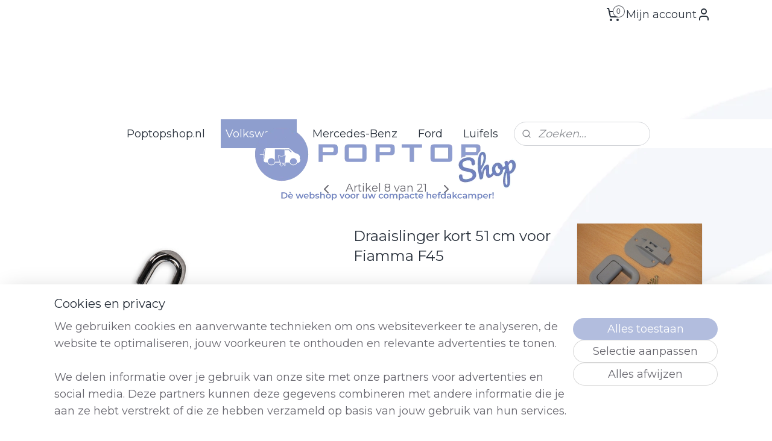

--- FILE ---
content_type: text/html; charset=UTF-8
request_url: https://www.poptopshop.nl/a-78577835/fiamma-luifel/draaislinger-kort-51-cm-voor-fiamma-f45/
body_size: 28140
content:
<!DOCTYPE html>
<!--[if lt IE 7]>
<html lang="nl"
      class="no-js lt-ie9 lt-ie8 lt-ie7 secure"> <![endif]-->
<!--[if IE 7]>
<html lang="nl"
      class="no-js lt-ie9 lt-ie8 is-ie7 secure"> <![endif]-->
<!--[if IE 8]>
<html lang="nl"
      class="no-js lt-ie9 is-ie8 secure"> <![endif]-->
<!--[if gt IE 8]><!-->
<html lang="nl" class="no-js secure">
<!--<![endif]-->
<head prefix="og: http://ogp.me/ns#">
    <meta http-equiv="Content-Type" content="text/html; charset=UTF-8"/>

    <title>Draaislinger kort 51 cm voor Fiamma F45 | Fiamma luifel | Poptopshop.nl</title>
    <meta name="robots" content="noarchive"/>
    <meta name="robots" content="index,follow,noodp,noydir"/>
    
    <meta name="verify-v1" content="qOu5uBrs-dlMLUJloGAAyM9K3Q6tEOjEnub8TB8zkyY"/>
        <meta name="google-site-verification" content="qOu5uBrs-dlMLUJloGAAyM9K3Q6tEOjEnub8TB8zkyY"/>
    <meta name="viewport" content="width=device-width, initial-scale=1.0"/>
    <meta name="revisit-after" content="1 days"/>
    <meta name="generator" content="Mijnwebwinkel"/>
    <meta name="web_author" content="https://www.mijnwebwinkel.nl/"/>

    

    <meta property="og:site_name" content="Poptopshop.nl"/>

        <meta property="og:title" content="Draaislinger kort 51 cm voor Fiamma F45"/>
    <meta property="og:description" content="Is uw draaislinger kwijt, of is uw standaard slinger te lang? Kies dan voor deze korte draaislinger van 51 cm."/>
    <meta property="og:type" content="product"/>
    <meta property="og:image" content="https://cdn.myonlinestore.eu/93c2e23f-6be1-11e9-a722-44a8421b9960/image/cache/article/a07f3a9ace787328babd7250d118d38ce2a5190e.jpg"/>
        <meta property="og:image" content="https://cdn.myonlinestore.eu/93c2e23f-6be1-11e9-a722-44a8421b9960/image/cache/article/dbe26443433814166b57c7a2bc8d9f04bd2c4c41.jpg"/>
        <meta property="og:url" content="https://www.poptopshop.nl/a-44654812/fiamma-luifel/draaislinger-kort-51-cm-voor-fiamma-f45/"/>

    <link rel="preload" as="style" href="https://static.myonlinestore.eu/assets/../js/fancybox/jquery.fancybox.css?20260114074236"
          onload="this.onload=null;this.rel='stylesheet'">
    <noscript>
        <link rel="stylesheet" href="https://static.myonlinestore.eu/assets/../js/fancybox/jquery.fancybox.css?20260114074236">
    </noscript>

    <link rel="stylesheet" type="text/css" href="https://asset.myonlinestore.eu/1y64V1tTj6X9tPaXmj7YR4jWieDfBJ.css"/>

    <link rel="preload" as="style" href="https://static.myonlinestore.eu/assets/../fonts/fontawesome-6.4.2/css/fontawesome.min.css?20260114074236"
          onload="this.onload=null;this.rel='stylesheet'">
    <link rel="preload" as="style" href="https://static.myonlinestore.eu/assets/../fonts/fontawesome-6.4.2/css/solid.min.css?20260114074236"
          onload="this.onload=null;this.rel='stylesheet'">
    <link rel="preload" as="style" href="https://static.myonlinestore.eu/assets/../fonts/fontawesome-6.4.2/css/brands.min.css?20260114074236"
          onload="this.onload=null;this.rel='stylesheet'">
    <link rel="preload" as="style" href="https://static.myonlinestore.eu/assets/../fonts/fontawesome-6.4.2/css/v4-shims.min.css?20260114074236"
          onload="this.onload=null;this.rel='stylesheet'">
    <noscript>
        <link rel="stylesheet" href="https://static.myonlinestore.eu/assets/../fonts/font-awesome-4.1.0/css/font-awesome.4.1.0.min.css?20260114074236">
    </noscript>

    <link rel="preconnect" href="https://static.myonlinestore.eu/" crossorigin />
    <link rel="dns-prefetch" href="https://static.myonlinestore.eu/" />
    <link rel="preconnect" href="https://cdn.myonlinestore.eu" crossorigin />
    <link rel="dns-prefetch" href="https://cdn.myonlinestore.eu" />

    <script type="text/javascript" src="https://static.myonlinestore.eu/assets/../js/modernizr.js?20260114074236"></script>
        
    <link rel="canonical" href="https://www.poptopshop.nl/a-44654812/fiamma-luifel/draaislinger-kort-51-cm-voor-fiamma-f45/"/>
    <link rel="icon" type="image/x-icon" href="https://cdn.myonlinestore.eu/93c2e23f-6be1-11e9-a722-44a8421b9960/favicon.ico?t=1768423545"
              />
    <script>
        var _rollbarConfig = {
        accessToken: 'd57a2075769e4401ab611d78421f1c89',
        captureUncaught: false,
        captureUnhandledRejections: false,
        verbose: false,
        payload: {
            environment: 'prod',
            person: {
                id: 21559,
            },
            ignoredMessages: [
                'request aborted',
                'network error',
                'timeout'
            ]
        },
        reportLevel: 'error'
    };
    // Rollbar Snippet
    !function(r){var e={};function o(n){if(e[n])return e[n].exports;var t=e[n]={i:n,l:!1,exports:{}};return r[n].call(t.exports,t,t.exports,o),t.l=!0,t.exports}o.m=r,o.c=e,o.d=function(r,e,n){o.o(r,e)||Object.defineProperty(r,e,{enumerable:!0,get:n})},o.r=function(r){"undefined"!=typeof Symbol&&Symbol.toStringTag&&Object.defineProperty(r,Symbol.toStringTag,{value:"Module"}),Object.defineProperty(r,"__esModule",{value:!0})},o.t=function(r,e){if(1&e&&(r=o(r)),8&e)return r;if(4&e&&"object"==typeof r&&r&&r.__esModule)return r;var n=Object.create(null);if(o.r(n),Object.defineProperty(n,"default",{enumerable:!0,value:r}),2&e&&"string"!=typeof r)for(var t in r)o.d(n,t,function(e){return r[e]}.bind(null,t));return n},o.n=function(r){var e=r&&r.__esModule?function(){return r.default}:function(){return r};return o.d(e,"a",e),e},o.o=function(r,e){return Object.prototype.hasOwnProperty.call(r,e)},o.p="",o(o.s=0)}([function(r,e,o){var n=o(1),t=o(4);_rollbarConfig=_rollbarConfig||{},_rollbarConfig.rollbarJsUrl=_rollbarConfig.rollbarJsUrl||"https://cdnjs.cloudflare.com/ajax/libs/rollbar.js/2.14.4/rollbar.min.js",_rollbarConfig.async=void 0===_rollbarConfig.async||_rollbarConfig.async;var a=n.setupShim(window,_rollbarConfig),l=t(_rollbarConfig);window.rollbar=n.Rollbar,a.loadFull(window,document,!_rollbarConfig.async,_rollbarConfig,l)},function(r,e,o){var n=o(2);function t(r){return function(){try{return r.apply(this,arguments)}catch(r){try{console.error("[Rollbar]: Internal error",r)}catch(r){}}}}var a=0;function l(r,e){this.options=r,this._rollbarOldOnError=null;var o=a++;this.shimId=function(){return o},"undefined"!=typeof window&&window._rollbarShims&&(window._rollbarShims[o]={handler:e,messages:[]})}var i=o(3),s=function(r,e){return new l(r,e)},d=function(r){return new i(s,r)};function c(r){return t(function(){var e=Array.prototype.slice.call(arguments,0),o={shim:this,method:r,args:e,ts:new Date};window._rollbarShims[this.shimId()].messages.push(o)})}l.prototype.loadFull=function(r,e,o,n,a){var l=!1,i=e.createElement("script"),s=e.getElementsByTagName("script")[0],d=s.parentNode;i.crossOrigin="",i.src=n.rollbarJsUrl,o||(i.async=!0),i.onload=i.onreadystatechange=t(function(){if(!(l||this.readyState&&"loaded"!==this.readyState&&"complete"!==this.readyState)){i.onload=i.onreadystatechange=null;try{d.removeChild(i)}catch(r){}l=!0,function(){var e;if(void 0===r._rollbarDidLoad){e=new Error("rollbar.js did not load");for(var o,n,t,l,i=0;o=r._rollbarShims[i++];)for(o=o.messages||[];n=o.shift();)for(t=n.args||[],i=0;i<t.length;++i)if("function"==typeof(l=t[i])){l(e);break}}"function"==typeof a&&a(e)}()}}),d.insertBefore(i,s)},l.prototype.wrap=function(r,e,o){try{var n;if(n="function"==typeof e?e:function(){return e||{}},"function"!=typeof r)return r;if(r._isWrap)return r;if(!r._rollbar_wrapped&&(r._rollbar_wrapped=function(){o&&"function"==typeof o&&o.apply(this,arguments);try{return r.apply(this,arguments)}catch(o){var e=o;throw e&&("string"==typeof e&&(e=new String(e)),e._rollbarContext=n()||{},e._rollbarContext._wrappedSource=r.toString(),window._rollbarWrappedError=e),e}},r._rollbar_wrapped._isWrap=!0,r.hasOwnProperty))for(var t in r)r.hasOwnProperty(t)&&(r._rollbar_wrapped[t]=r[t]);return r._rollbar_wrapped}catch(e){return r}};for(var p="log,debug,info,warn,warning,error,critical,global,configure,handleUncaughtException,handleAnonymousErrors,handleUnhandledRejection,captureEvent,captureDomContentLoaded,captureLoad".split(","),u=0;u<p.length;++u)l.prototype[p[u]]=c(p[u]);r.exports={setupShim:function(r,e){if(r){var o=e.globalAlias||"Rollbar";if("object"==typeof r[o])return r[o];r._rollbarShims={},r._rollbarWrappedError=null;var a=new d(e);return t(function(){e.captureUncaught&&(a._rollbarOldOnError=r.onerror,n.captureUncaughtExceptions(r,a,!0),e.wrapGlobalEventHandlers&&n.wrapGlobals(r,a,!0)),e.captureUnhandledRejections&&n.captureUnhandledRejections(r,a,!0);var t=e.autoInstrument;return!1!==e.enabled&&(void 0===t||!0===t||"object"==typeof t&&t.network)&&r.addEventListener&&(r.addEventListener("load",a.captureLoad.bind(a)),r.addEventListener("DOMContentLoaded",a.captureDomContentLoaded.bind(a))),r[o]=a,a})()}},Rollbar:d}},function(r,e){function o(r,e,o){if(e.hasOwnProperty&&e.hasOwnProperty("addEventListener")){for(var n=e.addEventListener;n._rollbarOldAdd&&n.belongsToShim;)n=n._rollbarOldAdd;var t=function(e,o,t){n.call(this,e,r.wrap(o),t)};t._rollbarOldAdd=n,t.belongsToShim=o,e.addEventListener=t;for(var a=e.removeEventListener;a._rollbarOldRemove&&a.belongsToShim;)a=a._rollbarOldRemove;var l=function(r,e,o){a.call(this,r,e&&e._rollbar_wrapped||e,o)};l._rollbarOldRemove=a,l.belongsToShim=o,e.removeEventListener=l}}r.exports={captureUncaughtExceptions:function(r,e,o){if(r){var n;if("function"==typeof e._rollbarOldOnError)n=e._rollbarOldOnError;else if(r.onerror){for(n=r.onerror;n._rollbarOldOnError;)n=n._rollbarOldOnError;e._rollbarOldOnError=n}e.handleAnonymousErrors();var t=function(){var o=Array.prototype.slice.call(arguments,0);!function(r,e,o,n){r._rollbarWrappedError&&(n[4]||(n[4]=r._rollbarWrappedError),n[5]||(n[5]=r._rollbarWrappedError._rollbarContext),r._rollbarWrappedError=null);var t=e.handleUncaughtException.apply(e,n);o&&o.apply(r,n),"anonymous"===t&&(e.anonymousErrorsPending+=1)}(r,e,n,o)};o&&(t._rollbarOldOnError=n),r.onerror=t}},captureUnhandledRejections:function(r,e,o){if(r){"function"==typeof r._rollbarURH&&r._rollbarURH.belongsToShim&&r.removeEventListener("unhandledrejection",r._rollbarURH);var n=function(r){var o,n,t;try{o=r.reason}catch(r){o=void 0}try{n=r.promise}catch(r){n="[unhandledrejection] error getting `promise` from event"}try{t=r.detail,!o&&t&&(o=t.reason,n=t.promise)}catch(r){}o||(o="[unhandledrejection] error getting `reason` from event"),e&&e.handleUnhandledRejection&&e.handleUnhandledRejection(o,n)};n.belongsToShim=o,r._rollbarURH=n,r.addEventListener("unhandledrejection",n)}},wrapGlobals:function(r,e,n){if(r){var t,a,l="EventTarget,Window,Node,ApplicationCache,AudioTrackList,ChannelMergerNode,CryptoOperation,EventSource,FileReader,HTMLUnknownElement,IDBDatabase,IDBRequest,IDBTransaction,KeyOperation,MediaController,MessagePort,ModalWindow,Notification,SVGElementInstance,Screen,TextTrack,TextTrackCue,TextTrackList,WebSocket,WebSocketWorker,Worker,XMLHttpRequest,XMLHttpRequestEventTarget,XMLHttpRequestUpload".split(",");for(t=0;t<l.length;++t)r[a=l[t]]&&r[a].prototype&&o(e,r[a].prototype,n)}}}},function(r,e){function o(r,e){this.impl=r(e,this),this.options=e,function(r){for(var e=function(r){return function(){var e=Array.prototype.slice.call(arguments,0);if(this.impl[r])return this.impl[r].apply(this.impl,e)}},o="log,debug,info,warn,warning,error,critical,global,configure,handleUncaughtException,handleAnonymousErrors,handleUnhandledRejection,_createItem,wrap,loadFull,shimId,captureEvent,captureDomContentLoaded,captureLoad".split(","),n=0;n<o.length;n++)r[o[n]]=e(o[n])}(o.prototype)}o.prototype._swapAndProcessMessages=function(r,e){var o,n,t;for(this.impl=r(this.options);o=e.shift();)n=o.method,t=o.args,this[n]&&"function"==typeof this[n]&&("captureDomContentLoaded"===n||"captureLoad"===n?this[n].apply(this,[t[0],o.ts]):this[n].apply(this,t));return this},r.exports=o},function(r,e){r.exports=function(r){return function(e){if(!e&&!window._rollbarInitialized){for(var o,n,t=(r=r||{}).globalAlias||"Rollbar",a=window.rollbar,l=function(r){return new a(r)},i=0;o=window._rollbarShims[i++];)n||(n=o.handler),o.handler._swapAndProcessMessages(l,o.messages);window[t]=n,window._rollbarInitialized=!0}}}}]);
    // End Rollbar Snippet
    </script>
    <script defer type="text/javascript" src="https://static.myonlinestore.eu/assets/../js/jquery.min.js?20260114074236"></script><script defer type="text/javascript" src="https://static.myonlinestore.eu/assets/../js/mww/shop.js?20260114074236"></script><script defer type="text/javascript" src="https://static.myonlinestore.eu/assets/../js/mww/shop/category.js?20260114074236"></script><script defer type="text/javascript" src="https://static.myonlinestore.eu/assets/../js/fancybox/jquery.fancybox.pack.js?20260114074236"></script><script defer type="text/javascript" src="https://static.myonlinestore.eu/assets/../js/fancybox/jquery.fancybox-thumbs.js?20260114074236"></script><script defer type="text/javascript" src="https://static.myonlinestore.eu/assets/../js/mww/image.js?20260114074236"></script><script defer type="text/javascript" src="https://static.myonlinestore.eu/assets/../js/mww/shop/article.js?20260114074236"></script><script defer type="text/javascript" src="https://static.myonlinestore.eu/assets/../js/mww/product/product.js?20260114074236"></script><script defer type="text/javascript" src="https://static.myonlinestore.eu/assets/../js/mww/product/product.configurator.js?20260114074236"></script><script defer type="text/javascript"
                src="https://static.myonlinestore.eu/assets/../js/mww/product/product.configurator.validator.js?20260114074236"></script><script defer type="text/javascript" src="https://static.myonlinestore.eu/assets/../js/mww/product/product.main.js?20260114074236"></script><script defer type="text/javascript" src="https://static.myonlinestore.eu/assets/../js/mww/navigation.js?20260114074236"></script><script defer type="text/javascript" src="https://static.myonlinestore.eu/assets/../js/delay.js?20260114074236"></script><script defer type="text/javascript" src="https://static.myonlinestore.eu/assets/../js/mww/ajax.js?20260114074236"></script><script defer type="text/javascript" src="https://static.myonlinestore.eu/assets/../js/foundation/foundation.min.js?20260114074236"></script><script defer type="text/javascript" src="https://static.myonlinestore.eu/assets/../js/foundation/foundation/foundation.topbar.js?20260114074236"></script><script defer type="text/javascript" src="https://static.myonlinestore.eu/assets/../js/foundation/foundation/foundation.tooltip.js?20260114074236"></script><script defer type="text/javascript" src="https://static.myonlinestore.eu/assets/../js/mww/deferred.js?20260114074236"></script>
        <script src="https://static.myonlinestore.eu/assets/webpack/bootstrapper.ce10832e.js"></script>
    
    <script src="https://static.myonlinestore.eu/assets/webpack/vendor.85ea91e8.js" defer></script><script src="https://static.myonlinestore.eu/assets/webpack/main.c5872b2c.js" defer></script>
    
    <script src="https://static.myonlinestore.eu/assets/webpack/webcomponents.377dc92a.js" defer></script>
    
    <script src="https://static.myonlinestore.eu/assets/webpack/render.8395a26c.js" defer></script>

    <script>
        window.bootstrapper.add(new Strap('marketingScripts', []));
    </script>
        <script>
  window.dataLayer = window.dataLayer || [];

  function gtag() {
    dataLayer.push(arguments);
  }

    gtag(
    "consent",
    "default",
    {
      "ad_storage": "denied",
      "ad_user_data": "denied",
      "ad_personalization": "denied",
      "analytics_storage": "denied",
      "security_storage": "granted",
      "personalization_storage": "denied",
      "functionality_storage": "denied",
    }
  );

  gtag("js", new Date());
  gtag("config", 'G-HSRC51ENF9', { "groups": "myonlinestore" });gtag("config", 'G-6N2PQ7C10W');</script>
<script async src="https://www.googletagmanager.com/gtag/js?id=G-HSRC51ENF9"></script>
        <script>
        
    </script>
        
<script>
    var marketingStrapId = 'marketingScripts'
    var marketingScripts = window.bootstrapper.use(marketingStrapId);

    if (marketingScripts === null) {
        marketingScripts = [];
    }

    
    window.bootstrapper.update(new Strap(marketingStrapId, marketingScripts));
</script>
    <noscript>
        <style>ul.products li {
                opacity: 1 !important;
            }</style>
    </noscript>

            <script>
                (function (w, d, s, l, i) {
            w[l] = w[l] || [];
            w[l].push({
                'gtm.start':
                    new Date().getTime(), event: 'gtm.js'
            });
            var f = d.getElementsByTagName(s)[0],
                j = d.createElement(s), dl = l != 'dataLayer' ? '&l=' + l : '';
            j.async = true;
            j.src =
                'https://www.googletagmanager.com/gtm.js?id=' + i + dl;
            f.parentNode.insertBefore(j, f);
        })(window, document, 'script', 'dataLayer', 'GTM-MSQ3L6L');
                (function (w, d, s, l, i) {
            w[l] = w[l] || [];
            w[l].push({
                'gtm.start':
                    new Date().getTime(), event: 'gtm.js'
            });
            var f = d.getElementsByTagName(s)[0],
                j = d.createElement(s), dl = l != 'dataLayer' ? '&l=' + l : '';
            j.async = true;
            j.src =
                'https://www.googletagmanager.com/gtm.js?id=' + i + dl;
            f.parentNode.insertBefore(j, f);
        })(window, document, 'script', 'dataLayer', 'GTM-MZB8WRBC');
            </script>

</head>
<body    class="lang-nl_NL layout-width-1100 twoColumn">

    <noscript>
                    <iframe src="https://www.googletagmanager.com/ns.html?id=GTM-MSQ3L6L" height="0" width="0"
                    style="display:none;visibility:hidden"></iframe>
                    <iframe src="https://www.googletagmanager.com/ns.html?id=GTM-MZB8WRBC" height="0" width="0"
                    style="display:none;visibility:hidden"></iframe>
            </noscript>


<header>
    <a tabindex="0" id="skip-link" class="button screen-reader-text" href="#content">Spring naar de hoofdtekst</a>
</header>


<div id="react_element__filter"></div>

<div class="site-container">
    <div class="inner-wrap">
                    <nav class="tab-bar mobile-navigation custom-topbar ">
    <section class="left-button" style="display: none;">
        <a class="mobile-nav-button"
           href="#" data-react-trigger="mobile-navigation-toggle">
                <div   
    aria-hidden role="img"
    class="icon icon--sf-menu
        "
    >
    <svg><use xlink:href="#sf-menu"></use></svg>
    </div>
&#160;
                <span>Menu</span>        </a>
    </section>
    <section class="title-section">
        <span class="title">Poptopshop.nl</span>
    </section>
    <section class="right-button">

                                            <a href="javascript:void(0)" class="foldout-account">
                    <span class="profile-icon"
                          data-logged-in="false">    <div   
    aria-hidden role="img"
    class="icon icon--sf-user
        "
    >
    <svg><use xlink:href="#sf-user"></use></svg>
    </div>
</span>
                    <span class="profile-icon" data-logged-in="true"
                          style="display: none">    <div   
    aria-hidden role="img"
    class="icon icon--sf-user-check
        "
    >
    <svg><use xlink:href="#sf-user-check"></use></svg>
    </div>
</span>
                </a>
                                    
        <a href="/cart/" class="cart-icon hidden">
                <div   
    aria-hidden role="img"
    class="icon icon--sf-shopping-cart
        "
    >
    <svg><use xlink:href="#sf-shopping-cart"></use></svg>
    </div>
            <span class="cart-count" style="display: none"></span>
        </a>
    </section>
</nav>
        
        
        <div class="bg-container custom-css-container"             data-active-language="nl"
            data-current-date="15-01-2026"
            data-category-id="unknown"
            data-article-id="36605235"
            data-article-category-id="6486246"
            data-article-name="Draaislinger kort 51 cm voor Fiamma F45"
        >
            <noscript class="no-js-message">
                <div class="inner">
                    Javascript is uitgeschakeld.


Zonder Javascript is het niet mogelijk bestellingen te plaatsen in deze webwinkel en zijn een aantal functionaliteiten niet beschikbaar.
                </div>
            </noscript>

            <div id="header">
                <div id="react_root"><!-- --></div>
                <div
                    class="header-bar-top">
                                                
<div class="row header-bar-inner" data-bar-position="top" data-options="sticky_on: [medium, large]; is_hover: true; scrolltop: true;" data-topbar>
    <section class="top-bar-section">
                                    <div class="module-container cart align-right2">
                    
<div class="header-cart module moduleCartCompact" data-ajax-cart-replace="true" data-productcount="0">
            <a href="/cart/?category_id=6486246" class="foldout-cart">
                <div   
    aria-hidden role="img"
    class="icon icon--sf-shopping-cart
        "
            title="Winkelwagen"
    >
    <svg><use xlink:href="#sf-shopping-cart"></use></svg>
    </div>
            <span class="count">0</span>
        </a>
        <div class="hidden-cart-details">
            <div class="invisible-hover-area">
                <div data-mobile-cart-replace="true" class="cart-details">
                                            <div class="cart-summary">
                            Geen artikelen in winkelwagen.
                        </div>
                                    </div>

                            </div>
        </div>
    </div>

                </div>
                                                <div class="module-container myaccount align-right">
                    
<div class="module my-account-bar">
            <a href="javascript:void(0)" class="foldout-account">
            Mijn account     <div   
    aria-hidden role="img"
    class="icon icon--sf-user
        "
    >
    <svg><use xlink:href="#sf-user"></use></svg>
    </div>
        </a>
        <div class="saveforlater-counter-topbar" id="react_element__saveforlater-topbar-counter"
             data-show-counter=""></div>
        <div class="my-account-overlay"></div>
        <div class="hidden-account-details">
            <div class="invisible-hover-area">
                <div class="header">
                    <div class="header-text">Mijn account</div>
                    <div class="close-button">
                            <div   
    aria-hidden role="img"
    class="icon icon--close-button icon--sf-x
        "
            title="close-button"
    >
    <svg><use xlink:href="#sf-x"></use></svg>
    </div>
                    </div>
                </div>
                <div class="scrollable">
                    <h3 class="existing-customer">Inloggen</h3>
                    <div class="form-group">
                        <form accept-charset="UTF-8" name=""
          method="post" action="/customer/login/?referer=/a-78577835/fiamma-luifel/draaislinger-kort-51-cm-voor-fiamma-f45/" class="legacy" id="login_form">
                        <script>
    document.addEventListener("DOMContentLoaded", function () {
        Array.from(document.querySelectorAll("#login_form")).map(
            form => form.addEventListener("submit", function () {
                Array.from(document.querySelectorAll("#login")).map(button => button.disabled = true);
            })
        );
    });
</script>
                        
                        <div class="form-group        ">
    <label class="control-label required" for="customer_account_username">E-mailadres</label><div class="control-group">
            <div class="control-container   no-errors    ">
                                <input type="email"
            id="customer_account_username" name="_username" required="required" class="default form-control" maxlength="100"
                                                    data-validator-range="0-0"
                />
                    </div>
                                </div>
</div>
    
                        <div class="form-group        ">
    <label class="control-label required" for="customer_account_password">Wachtwoord</label><div class="control-group">
            <div class="control-container   no-errors    ">
                                <input type="password"
            id="customer_account_password" name="_password" required="required" class="default form-control" maxlength="64"
                                                    data-validator-range="0-0"
                />
                    </div>
                                </div>
</div>
    
                        <div class="form-row buttons">
                            <button type="submit" id="login" name="login" class="btn">
                                Inloggen
                            </button>
                        </div>
                        <input type="hidden"
            id="_csrf_token" name="_csrf_token" class="form-control"
            value="5b331ff894365a36bdb.Usk7UzvBUvljKnNx5atbvsuJ9QL25233iBHIbVwFIRA.CqZ_H064NptbRxI9qOU266XDj0CckFuGzCapPRNEWUNni1F-ZJsoyhNJBA"                                         data-validator-range="0-0"
                />
        </form>
                    </div>
                    <a class="forgot-password-link" href="/customer/forgot-password/">Wachtwoord vergeten?</a>
                                            <hr/>
                        <h3 class="without-account">Geen account?</h3>
                        <p>
                            Met een account kun je sneller bestellen en heb je een overzicht van je eerdere bestellingen.
                        </p>
                        <a href="https://www.poptopshop.nl/customer/register/?referer=/a-78577835/fiamma-luifel/draaislinger-kort-51-cm-voor-fiamma-f45/"
                           class="btn">Account aanmaken</a>
                                    </div>
            </div>
        </div>
    </div>

                </div>
                        </section>
</div>

                                    </div>

                

        
                
            

<sf-header-image
    class="web-component"
    header-element-height="150px"
    align="center"
    store-name="Poptopshop.nl"
    store-url="https://www.poptopshop.nl/"
    background-image-url=""
    mobile-background-image-url=""
    logo-custom-width=""
    logo-custom-height=""
    page-column-width="1100"
    style="
        height: 150px;

        --background-color: transparent;
        --background-height: 150px;
        --background-aspect-ratio: 1;
        --scaling-background-aspect-ratio: 2.75;
        --mobile-background-height: 0px;
        --mobile-background-aspect-ratio: 1;
        --color: #8E9ECE;
        --logo-custom-width: auto;
        --logo-custom-height: auto;
        --logo-aspect-ratio: 3.4866666666667
        ">
            <a href="https://www.poptopshop.nl/" slot="logo" style="max-height: 100%;">
            <img
                src="https://cdn.myonlinestore.eu/93c2e23f-6be1-11e9-a722-44a8421b9960/image/cache/full/3facb3310faa292d53800feb410f6b464c597a48.png"
                alt="Poptopshop.nl"
                style="
                    width: 523px;
                    height: 100%;
                    display: block;
                    max-height: 400px;
                    "
            />
        </a>
    </sf-header-image>
                <div class="header-bar-bottom sticky">
                                                
<div class="row header-bar-inner" data-bar-position="header" data-options="sticky_on: [medium, large]; is_hover: true; scrolltop: true;" data-topbar>
    <section class="top-bar-section">
                                    <nav class="module-container navigation  align-left">
                    <ul>
                            

    


<li class="has-dropdown">
            <a href="https://www.poptopshop.nl/" class="no_underline">
            Poptopshop.nl
                    </a>

                                    <ul class="dropdown">
                        




<li class="">
            <a href="https://www.poptopshop.nl/c-2500356/hoe-werkt-het/" class="no_underline">
            Hoe werkt het?
                    </a>

                                </li>
    




<li class="">
            <a href="https://www.poptopshop.nl/c-341282/contactgegevens/" class="no_underline">
            Contactgegevens
                    </a>

                                </li>
    




<li class="">
            <a href="https://www.poptopshop.nl/c-611886/handling-en-verzendkosten/" class="no_underline">
            Handling- en Verzendkosten
                    </a>

                                </li>
    




<li class="">
            <a href="https://www.poptopshop.nl/c-3687708/retour/" class="no_underline">
            Retour
                    </a>

                                </li>
                </ul>
                        </li>
    



    
<li class="divider">
            <hr>
    </li>
    

    
    

<li class="has-dropdown active">
            <a href="https://www.poptopshop.nl/c-7520355/volkswagen/" class="no_underline">
            Volkswagen
                    </a>

                                    <ul class="dropdown">
                        

    
    

<li class="has-dropdown active">
            <a href="https://www.poptopshop.nl/c-3242178/t6-t6-1-california-2014-2024/" class="no_underline">
            T6 / T6.1 California (2014-2024)
                    </a>

                                    <ul class="dropdown">
                        




<li class="">
            <a href="https://www.poptopshop.nl/c-6681017/t6-gebruikt-korting/" class="no_underline">
            T6 Gebruikt / korting
                    </a>

                                </li>
    




<li class="">
            <a href="https://www.poptopshop.nl/c-3242192/t6-accessoires/" class="no_underline">
            T6 Accessoires
                    </a>

                                </li>
    




<li class="">
            <a href="https://www.poptopshop.nl/c-6773519/t6-campertechniek/" class="no_underline">
            T6 Campertechniek
                    </a>

                                </li>
    




<li class="">
            <a href="https://www.poptopshop.nl/c-5131595/t6-carrosserie/" class="no_underline">
            T6 Carrosserie
                    </a>

                                </li>
    




<li class="">
            <a href="https://www.poptopshop.nl/c-4782947/t6-electriciteit-en-verlichting/" class="no_underline">
            T6 Electriciteit en Verlichting
                    </a>

                                </li>
    




<li class="">
            <a href="https://www.poptopshop.nl/c-6781445/t6-diversen/" class="no_underline">
            T6 Diversen
                    </a>

                                </li>
    

    


<li class="has-dropdown">
            <a href="https://www.poptopshop.nl/c-3242196/t6-fietsendragers/" class="no_underline">
            T6 Fietsendragers
                    </a>

                                    <ul class="dropdown">
                        




<li class="">
            <a href="https://www.poptopshop.nl/c-5648822/t6-achterklepdragers-en-accessoires-fiamma/" class="no_underline">
            T6  Achterklepdragers en accessoires FIAMMA
                    </a>

                                </li>
    




<li class="">
            <a href="https://www.poptopshop.nl/c-5648823/t6-trekhaak-fietsendragers/" class="no_underline">
            T6 Trekhaak Fietsendragers
                    </a>

                                </li>
    




<li class="">
            <a href="https://www.poptopshop.nl/c-5648830/t6-vw-fietsendrager-onderdelen-origineel/" class="no_underline">
            T6 VW fietsendrager onderdelen (origineel)
                    </a>

                                </li>
                </ul>
                        </li>
    




<li class="">
            <a href="https://www.poptopshop.nl/c-3242194/t6-gasvoorziening/" class="no_underline">
            T6 Gasvoorziening
                    </a>

                                </li>
    




<li class="">
            <a href="https://www.poptopshop.nl/c-5572775/t6-hefdak/" class="no_underline">
            T6 Hefdak
                    </a>

                                </li>
    




<li class="">
            <a href="https://www.poptopshop.nl/c-3242191/t6-interieur-bekleding/" class="no_underline">
            T6 Interieur / bekleding
                    </a>

                                </li>
    




<li class="">
            <a href="https://www.poptopshop.nl/c-6769091/t6-isolatie/" class="no_underline">
            T6 Isolatie
                    </a>

                                </li>
    




<li class="">
            <a href="https://www.poptopshop.nl/c-6767906/t6-koelkast/" class="no_underline">
            T6 Koelkast
                    </a>

                                </li>
    

    
    

<li class="has-dropdown active">
            <a href="https://www.poptopshop.nl/c-6322230/t6-luifel/" class="no_underline">
            T6 Luifel
                    </a>

                                    <ul class="dropdown">
                        




<li class="">
            <a href="https://www.poptopshop.nl/c-6322233/omnistore-thule/" class="no_underline">
            Omnistore / Thule 
                    </a>

                                </li>
    


    

<li class="active">
            <a href="https://www.poptopshop.nl/c-6486246/fiamma-luifel/" class="no_underline">
            Fiamma luifel
                    </a>

                                </li>
    




<li class="">
            <a href="https://www.poptopshop.nl/c-6776924/poptop-luifel/" class="no_underline">
            Poptop luifel
                    </a>

                                </li>
                </ul>
                        </li>
    




<li class="">
            <a href="https://www.poptopshop.nl/c-3390539/t6-matsets/" class="no_underline">
            T6 Matsets
                    </a>

                                </li>
    




<li class="">
            <a href="https://www.poptopshop.nl/c-6815570/t6-ramen-en-rubbers/" class="no_underline">
            T6 Ramen en rubbers
                    </a>

                                </li>
    




<li class="">
            <a href="https://www.poptopshop.nl/c-6774908/t6-reiniging/" class="no_underline">
            T6 Reiniging
                    </a>

                                </li>
    




<li class="">
            <a href="https://www.poptopshop.nl/c-5232710/t6-slapen/" class="no_underline">
            T6 Slapen
                    </a>

                                </li>
    




<li class="">
            <a href="https://www.poptopshop.nl/c-6699932/t6-stickers-folie-embleem/" class="no_underline">
            T6 Stickers/Folie/Embleem
                    </a>

                                </li>
    




<li class="">
            <a href="https://www.poptopshop.nl/c-3390447/t6-tassen/" class="no_underline">
            T6 Tassen
                    </a>

                                </li>
    




<li class="">
            <a href="https://www.poptopshop.nl/c-6708782/t6-veiligheid/" class="no_underline">
            T6 Veiligheid
                    </a>

                                </li>
    




<li class="">
            <a href="https://www.poptopshop.nl/c-3323388/t6-ventilatie/" class="no_underline">
            T6 Ventilatie
                    </a>

                                </li>
    




<li class="">
            <a href="https://www.poptopshop.nl/c-3242208/t6-watervoorziening/" class="no_underline">
            T6 Watervoorziening
                    </a>

                                </li>
                </ul>
                        </li>
    

    


<li class="has-dropdown">
            <a href="https://www.poptopshop.nl/c-253747/t5-california-2003-2015/" class="no_underline">
            T5 California (2003-2015)
                    </a>

                                    <ul class="dropdown">
                        




<li class="">
            <a href="https://www.poptopshop.nl/c-6681011/t5-gebruikt-korting/" class="no_underline">
            T5 Gebruikt / Korting
                    </a>

                                </li>
    




<li class="">
            <a href="https://www.poptopshop.nl/c-1398742/t5-accessoires/" class="no_underline">
            T5 Accessoires
                    </a>

                                </li>
    




<li class="">
            <a href="https://www.poptopshop.nl/c-6773513/t5-campertechniek-interieur/" class="no_underline">
            T5 Campertechniek / interieur 
                    </a>

                                </li>
    




<li class="">
            <a href="https://www.poptopshop.nl/c-4766722/t5-carrosserie/" class="no_underline">
            T5 Carrosserie
                    </a>

                                </li>
    




<li class="">
            <a href="https://www.poptopshop.nl/c-6773516/t5-diversen/" class="no_underline">
            T5 Diversen
                    </a>

                                </li>
    




<li class="">
            <a href="https://www.poptopshop.nl/c-3233444/t5-elektriciteit-verlichting/" class="no_underline">
            T5 Elektriciteit / Verlichting
                    </a>

                                </li>
    

    


<li class="has-dropdown">
            <a href="https://www.poptopshop.nl/c-2301547/t5-fietsendragers-en-accessoires/" class="no_underline">
            T5 Fietsendragers en Accessoires
                    </a>

                                    <ul class="dropdown">
                        




<li class="">
            <a href="https://www.poptopshop.nl/c-5539200/t5-achterklepdragers-en-accessoires-fiamma/" class="no_underline">
            T5 Achterklepdragers en accessoires FIAMMA
                    </a>

                                </li>
    




<li class="">
            <a href="https://www.poptopshop.nl/c-5552740/t5-vw-fietsendrager-onderdelen-origineel/" class="no_underline">
            T5 VW fietsendrager onderdelen (origineel)
                    </a>

                                </li>
                </ul>
                        </li>
    




<li class="">
            <a href="https://www.poptopshop.nl/c-1785835/t5-gasvoorziening/" class="no_underline">
            T5 Gasvoorziening
                    </a>

                                </li>
    




<li class="">
            <a href="https://www.poptopshop.nl/c-2706633/t5-hefdak/" class="no_underline">
            T5 Hefdak
                    </a>

                                </li>
    




<li class="">
            <a href="https://www.poptopshop.nl/c-1707979/t5-interieur-bekleding/" class="no_underline">
            T5 Interieur / Bekleding
                    </a>

                                </li>
    




<li class="">
            <a href="https://www.poptopshop.nl/c-6769088/t5-isolatie/" class="no_underline">
            T5 Isolatie
                    </a>

                                </li>
    




<li class="">
            <a href="https://www.poptopshop.nl/c-6767909/t5-koelkast/" class="no_underline">
            T5 Koelkast
                    </a>

                                </li>
    

    


<li class="has-dropdown">
            <a href="https://www.poptopshop.nl/c-6322218/t5-luifel/" class="no_underline">
            T5 Luifel
                    </a>

                                    <ul class="dropdown">
                        




<li class="">
            <a href="https://www.poptopshop.nl/c-6322221/omnistore-thule/" class="no_underline">
            Omnistore / Thule
                    </a>

                                </li>
    




<li class="">
            <a href="https://www.poptopshop.nl/c-6486240/fiamma-luifel/" class="no_underline">
            Fiamma luifel
                    </a>

                                </li>
    




<li class="">
            <a href="https://www.poptopshop.nl/c-6776927/poptop-luifel/" class="no_underline">
            Poptop luifel
                    </a>

                                </li>
                </ul>
                        </li>
    




<li class="">
            <a href="https://www.poptopshop.nl/c-1697136/t5-matsets/" class="no_underline">
            T5 Matsets
                    </a>

                                </li>
    




<li class="">
            <a href="https://www.poptopshop.nl/c-4815887/t5-ramen-rubbers/" class="no_underline">
            T5 Ramen / Rubbers
                    </a>

                                </li>
    




<li class="">
            <a href="https://www.poptopshop.nl/c-6774905/t5-reiniging/" class="no_underline">
            T5 Reiniging
                    </a>

                                </li>
    




<li class="">
            <a href="https://www.poptopshop.nl/c-5232701/t5-slapen/" class="no_underline">
            T5 Slapen
                    </a>

                                </li>
    




<li class="">
            <a href="https://www.poptopshop.nl/c-6699878/t5-stickers-folie-embleem/" class="no_underline">
            T5 Stickers/Folie/Embleem
                    </a>

                                </li>
    




<li class="">
            <a href="https://www.poptopshop.nl/c-1398740/t5-tassen/" class="no_underline">
            T5 Tassen
                    </a>

                                </li>
    




<li class="">
            <a href="https://www.poptopshop.nl/c-1662313/t5-ventilatie/" class="no_underline">
            T5 Ventilatie
                    </a>

                                </li>
    




<li class="">
            <a href="https://www.poptopshop.nl/c-6708776/t5-veiligheid/" class="no_underline">
            T5 Veiligheid
                    </a>

                                </li>
    




<li class="">
            <a href="https://www.poptopshop.nl/c-4766710/t5-watervoorziening/" class="no_underline">
            T5 Watervoorziening
                    </a>

                                </li>
                </ul>
                        </li>
    

    


<li class="has-dropdown">
            <a href="https://www.poptopshop.nl/c-253051/t4-westfalia-california-1991-2003/" class="no_underline">
            T4 Westfalia California (1991-2003)
                    </a>

                                    <ul class="dropdown">
                        




<li class="">
            <a href="https://www.poptopshop.nl/c-6681008/t4-gebruikt-korting/" class="no_underline">
            T4 Gebruikt / korting
                    </a>

                                </li>
    




<li class="">
            <a href="https://www.poptopshop.nl/c-1832174/t4-accessoires/" class="no_underline">
            T4 Accessoires
                    </a>

                                </li>
    




<li class="">
            <a href="https://www.poptopshop.nl/c-1399722/t4-campertechniek/" class="no_underline">
            T4  Campertechniek
                    </a>

                                </li>
    




<li class="">
            <a href="https://www.poptopshop.nl/c-1399716/t4-carrosserie/" class="no_underline">
            T4 Carrosserie
                    </a>

                                </li>
    




<li class="">
            <a href="https://www.poptopshop.nl/c-253299/t4-diversen/" class="no_underline">
            T4 Diversen
                    </a>

                                </li>
    




<li class="">
            <a href="https://www.poptopshop.nl/c-1398875/t4-elektriciteit-verlichting/" class="no_underline">
            T4 Elektriciteit / Verlichting
                    </a>

                                </li>
    

    


<li class="has-dropdown">
            <a href="https://www.poptopshop.nl/c-2301545/t4-fietsendragers-en-accessoires/" class="no_underline">
            T4 Fietsendragers en Accessoires
                    </a>

                                    <ul class="dropdown">
                        




<li class="">
            <a href="https://www.poptopshop.nl/c-5709349/t4-achterklepdragers-en-accessoires-fiamma/" class="no_underline">
            T4 Achterklepdragers en accessoires FIAMMA
                    </a>

                                </li>
                </ul>
                        </li>
    




<li class="">
            <a href="https://www.poptopshop.nl/c-6773501/t4-gasvoorziening/" class="no_underline">
            T4 gasvoorziening
                    </a>

                                </li>
    




<li class="">
            <a href="https://www.poptopshop.nl/c-1542873/t4-hefdak/" class="no_underline">
            T4 Hefdak
                    </a>

                                </li>
    




<li class="">
            <a href="https://www.poptopshop.nl/c-1399711/t4-interieur-bekleding/" class="no_underline">
            T4 Interieur / Bekleding
                    </a>

                                </li>
    




<li class="">
            <a href="https://www.poptopshop.nl/c-6769085/t4-isolatie/" class="no_underline">
            T4 Isolatie
                    </a>

                                </li>
    




<li class="">
            <a href="https://www.poptopshop.nl/c-5014587/t4-koelkast/" class="no_underline">
            T4 Koelkast
                    </a>

                                </li>
    

    


<li class="has-dropdown">
            <a href="https://www.poptopshop.nl/c-6773504/t4-luifel/" class="no_underline">
            T4 Luifel
                    </a>

                                    <ul class="dropdown">
                        




<li class="">
            <a href="https://www.poptopshop.nl/c-6781313/fiamma-luifel/" class="no_underline">
            Fiamma luifel
                    </a>

                                </li>
    




<li class="">
            <a href="https://www.poptopshop.nl/c-6781310/poptop-luifel/" class="no_underline">
            Poptop luifel
                    </a>

                                </li>
                </ul>
                        </li>
    




<li class="">
            <a href="https://www.poptopshop.nl/c-3394888/t4-matsets/" class="no_underline">
            T4 Matsets
                    </a>

                                </li>
    




<li class="">
            <a href="https://www.poptopshop.nl/c-6774902/t4-reiniging/" class="no_underline">
            T4 Reiniging
                    </a>

                                </li>
    




<li class="">
            <a href="https://www.poptopshop.nl/c-1399718/t4-ramen-rubbers/" class="no_underline">
            T4 Ramen / Rubbers
                    </a>

                                </li>
    




<li class="">
            <a href="https://www.poptopshop.nl/c-5572262/t4-slapen/" class="no_underline">
            T4 Slapen
                    </a>

                                </li>
    




<li class="">
            <a href="https://www.poptopshop.nl/c-1530569/t4-stickers-folie-embleem/" class="no_underline">
            T4 Stickers/Folie/Embleem
                    </a>

                                </li>
    




<li class="">
            <a href="https://www.poptopshop.nl/c-253308/t4-tassen/" class="no_underline">
            T4 Tassen
                    </a>

                                </li>
    




<li class="">
            <a href="https://www.poptopshop.nl/c-6708773/t4-veiligheid/" class="no_underline">
            T4 Veiligheid
                    </a>

                                </li>
    




<li class="">
            <a href="https://www.poptopshop.nl/c-1662697/t4-ventilatie/" class="no_underline">
            T4 Ventilatie
                    </a>

                                </li>
    




<li class="">
            <a href="https://www.poptopshop.nl/c-1707989/t4-watervoorziening/" class="no_underline">
            T4 Watervoorziening
                    </a>

                                </li>
                </ul>
                        </li>
    

    


<li class="has-dropdown">
            <a href="https://www.poptopshop.nl/c-253049/t3-t25-westfalia-1979-1991/" class="no_underline">
            T3 / T25 Westfalia (1979-1991)
                    </a>

                                    <ul class="dropdown">
                        




<li class="">
            <a href="https://www.poptopshop.nl/c-6690518/t3-gebruikt-uitverkoop/" class="no_underline">
            T3 Gebruikt/Uitverkoop
                    </a>

                                </li>
    




<li class="">
            <a href="https://www.poptopshop.nl/c-538578/t3-accessoires/" class="no_underline">
            T3 Accessoires
                    </a>

                                </li>
    




<li class="">
            <a href="https://www.poptopshop.nl/c-1501373/t3-brandstoftank/" class="no_underline">
            T3 Brandstoftank
                    </a>

                                </li>
    




<li class="">
            <a href="https://www.poptopshop.nl/c-538559/t3-campertechniek/" class="no_underline">
            T3 Campertechniek
                    </a>

                                </li>
    




<li class="">
            <a href="https://www.poptopshop.nl/c-538551/t3-carrosserie/" class="no_underline">
            T3 Carrosserie
                    </a>

                                </li>
    




<li class="">
            <a href="https://www.poptopshop.nl/c-1398317/t3-elektriciteit-verlichting/" class="no_underline">
            T3 Elektriciteit / Verlichting
                    </a>

                                </li>
    




<li class="">
            <a href="https://www.poptopshop.nl/c-6781442/t3-diversen/" class="no_underline">
            T3 diversen
                    </a>

                                </li>
    




<li class="">
            <a href="https://www.poptopshop.nl/c-2301543/t3-achterklepdrager-en-accessoires-fiamma/" class="no_underline">
            T3  achterklepdrager en accessoires FIAMMA
                    </a>

                                </li>
    




<li class="">
            <a href="https://www.poptopshop.nl/c-1501245/t3-gasvoorziening/" class="no_underline">
            T3 Gasvoorziening
                    </a>

                                </li>
    




<li class="">
            <a href="https://www.poptopshop.nl/c-1500651/t3-hefdak/" class="no_underline">
            T3 Hefdak
                    </a>

                                </li>
    




<li class="">
            <a href="https://www.poptopshop.nl/c-538550/t3-interieur-bekleding/" class="no_underline">
            T3 Interieur / Bekleding
                    </a>

                                </li>
    




<li class="">
            <a href="https://www.poptopshop.nl/c-6769082/t3-isolatie/" class="no_underline">
            T3 Isolatie
                    </a>

                                </li>
    




<li class="">
            <a href="https://www.poptopshop.nl/c-1334226/t3-koelkast/" class="no_underline">
            T3 Koelkast
                    </a>

                                </li>
    

    


<li class="has-dropdown">
            <a href="https://www.poptopshop.nl/c-6773717/t3-luifel/" class="no_underline">
            T3 Luifel
                    </a>

                                    <ul class="dropdown">
                        




<li class="">
            <a href="https://www.poptopshop.nl/c-6781364/fiamma-luifel/" class="no_underline">
            Fiamma luifel
                    </a>

                                </li>
    




<li class="">
            <a href="https://www.poptopshop.nl/c-6781361/poptop-luifel/" class="no_underline">
            Poptop luifel
                    </a>

                                </li>
                </ul>
                        </li>
    




<li class="">
            <a href="https://www.poptopshop.nl/c-3395065/t3-matsets/" class="no_underline">
            T3 Matsets
                    </a>

                                </li>
    




<li class="">
            <a href="https://www.poptopshop.nl/c-538672/t3-ramen-rubbers/" class="no_underline">
            T3 Ramen / Rubbers
                    </a>

                                </li>
    




<li class="">
            <a href="https://www.poptopshop.nl/c-6774899/t3-reiniging/" class="no_underline">
            T3 Reiniging
                    </a>

                                </li>
    




<li class="">
            <a href="https://www.poptopshop.nl/c-5795770/t3-slapen/" class="no_underline">
            T3 slapen
                    </a>

                                </li>
    




<li class="">
            <a href="https://www.poptopshop.nl/c-1500755/t3-stickers-folie-embleem/" class="no_underline">
            T3 Stickers/Folie/Embleem
                    </a>

                                </li>
    




<li class="">
            <a href="https://www.poptopshop.nl/c-538554/t3-techniek/" class="no_underline">
            T3 Techniek
                    </a>

                                </li>
    




<li class="">
            <a href="https://www.poptopshop.nl/c-6708767/t3-veiligheid/" class="no_underline">
            T3 Veiligheid
                    </a>

                                </li>
    




<li class="">
            <a href="https://www.poptopshop.nl/c-4709622/t3-ventilatie/" class="no_underline">
            T3 Ventilatie
                    </a>

                                </li>
    




<li class="">
            <a href="https://www.poptopshop.nl/c-1531082/t3-watervoorziening/" class="no_underline">
            T3 Watervoorziening
                    </a>

                                </li>
    




<li class="">
            <a href="https://www.poptopshop.nl/c-6816614/t3-schoonmaak/" class="no_underline">
            T3 Schoonmaak
                    </a>

                                </li>
                </ul>
                        </li>
    

    


<li class="has-dropdown">
            <a href="https://www.poptopshop.nl/c-253050/t2-westfalia-1967-1980/" class="no_underline">
            T2 Westfalia (1967-1980)
                    </a>

                                    <ul class="dropdown">
                        




<li class="">
            <a href="https://www.poptopshop.nl/c-6708557/t2-gebruikt-uitverkoop/" class="no_underline">
            T2 Gebruikt / uitverkoop
                    </a>

                                </li>
    




<li class="">
            <a href="https://www.poptopshop.nl/c-1421000/t2-accessoires/" class="no_underline">
            T2 Accessoires
                    </a>

                                </li>
    




<li class="">
            <a href="https://www.poptopshop.nl/c-1421089/t2-campertechniek/" class="no_underline">
            T2 Campertechniek
                    </a>

                                </li>
    




<li class="">
            <a href="https://www.poptopshop.nl/c-6781439/t2-diversen/" class="no_underline">
            T2 Diversen
                    </a>

                                </li>
    




<li class="">
            <a href="https://www.poptopshop.nl/c-1421078/t2-elektriciteit-verlichting/" class="no_underline">
            T2 Elektriciteit / Verlichting
                    </a>

                                </li>
    




<li class="">
            <a href="https://www.poptopshop.nl/c-3233165/t2-achterklepdrager-en-accessoires-fiamma/" class="no_underline">
            T2 achterklepdrager en accessoires FIAMMA
                    </a>

                                </li>
    




<li class="">
            <a href="https://www.poptopshop.nl/c-1499948/t2-hefdak/" class="no_underline">
            T2 Hefdak
                    </a>

                                </li>
    




<li class="">
            <a href="https://www.poptopshop.nl/c-1420991/t2-interieur-bekleding/" class="no_underline">
            T2 Interieur / Bekleding
                    </a>

                                </li>
    




<li class="">
            <a href="https://www.poptopshop.nl/c-6769079/t2-isolatie/" class="no_underline">
            T2 Isolatie
                    </a>

                                </li>
    




<li class="">
            <a href="https://www.poptopshop.nl/c-6781160/t2-luifel/" class="no_underline">
            T2 luifel
                    </a>

                                </li>
    




<li class="">
            <a href="https://www.poptopshop.nl/c-6719699/t2-matsets/" class="no_underline">
            T2 Matsets
                    </a>

                                </li>
    




<li class="">
            <a href="https://www.poptopshop.nl/c-6774896/t2-reiniging/" class="no_underline">
            T2 Reiniging
                    </a>

                                </li>
    




<li class="">
            <a href="https://www.poptopshop.nl/c-1421002/t2-rubbers/" class="no_underline">
            T2 Rubbers
                    </a>

                                </li>
    




<li class="">
            <a href="https://www.poptopshop.nl/c-6719624/t2-slapen/" class="no_underline">
            T2 Slapen
                    </a>

                                </li>
    




<li class="">
            <a href="https://www.poptopshop.nl/c-6719690/t2-stickers-folie-embleem/" class="no_underline">
            T2 Stickers / Folie / Embleem
                    </a>

                                </li>
    




<li class="">
            <a href="https://www.poptopshop.nl/c-6708761/t2-veiligheid/" class="no_underline">
            T2 Veiligheid
                    </a>

                                </li>
    




<li class="">
            <a href="https://www.poptopshop.nl/c-6699917/t2-watervoorziening/" class="no_underline">
            T2 Watervoorziening
                    </a>

                                </li>
    




<li class="">
            <a href="https://www.poptopshop.nl/c-6864545/t2-gasvoorziening/" class="no_underline">
            T2 gasvoorziening
                    </a>

                                </li>
                </ul>
                        </li>
                </ul>
                        </li>
    



    
<li class="divider">
            <hr>
    </li>
    

    


<li class="has-dropdown">
            <a href="https://www.poptopshop.nl/c-7520352/mercedes-benz/" class="no_underline">
            Mercedes-Benz
                    </a>

                                    <ul class="dropdown">
                        

    


<li class="has-dropdown">
            <a href="https://www.poptopshop.nl/c-1887693/v-klasse-marco-polo-w447-2014-heden/" class="no_underline">
            V-klasse Marco Polo W447 (2014-heden)
                    </a>

                                    <ul class="dropdown">
                        




<li class="">
            <a href="https://www.poptopshop.nl/c-6681047/v-klasse-gebruikt-korting/" class="no_underline">
            V-Klasse Gebruikt / korting
                    </a>

                                </li>
    




<li class="">
            <a href="https://www.poptopshop.nl/c-3229408/v-klasse-accessoires/" class="no_underline">
            V-klasse Accessoires
                    </a>

                                </li>
    




<li class="">
            <a href="https://www.poptopshop.nl/c-5679428/v-klasse-campertechniek/" class="no_underline">
            V-klasse campertechniek
                    </a>

                                </li>
    




<li class="">
            <a href="https://www.poptopshop.nl/c-6552171/v-klasse-diversen/" class="no_underline">
            V-Klasse Diversen
                    </a>

                                </li>
    




<li class="">
            <a href="https://www.poptopshop.nl/c-5165428/v-klasse-elektriciteit-en-verlichting/" class="no_underline">
            V-klasse Elektriciteit en verlichting
                    </a>

                                </li>
    

    


<li class="has-dropdown">
            <a href="https://www.poptopshop.nl/c-3233179/v-klasse-fietsendragers/" class="no_underline">
            V-klasse Fietsendragers
                    </a>

                                    <ul class="dropdown">
                        




<li class="">
            <a href="https://www.poptopshop.nl/c-5698666/v-klasse-achterklepdragers-en-accessoires-fiamma/" class="no_underline">
            V-Klasse Achterklepdragers en accessoires FIAMMA
                    </a>

                                </li>
                </ul>
                        </li>
    




<li class="">
            <a href="https://www.poptopshop.nl/c-3231004/v-klasse-gasvoorziening/" class="no_underline">
            V-klasse Gasvoorziening
                    </a>

                                </li>
    




<li class="">
            <a href="https://www.poptopshop.nl/c-5165449/v-klasse-hefdak/" class="no_underline">
            V-klasse Hefdak
                    </a>

                                </li>
    




<li class="">
            <a href="https://www.poptopshop.nl/c-4992827/v-klasse-interieur-en-bekleding/" class="no_underline">
            V-Klasse Interieur en bekleding
                    </a>

                                </li>
    




<li class="">
            <a href="https://www.poptopshop.nl/c-6769100/v-klasse-isolatie/" class="no_underline">
            V-Klasse Isolatie
                    </a>

                                </li>
    




<li class="">
            <a href="https://www.poptopshop.nl/c-6767912/v-klasse-koelkast/" class="no_underline">
            V-Klasse Koelkast
                    </a>

                                </li>
    

    


<li class="has-dropdown">
            <a href="https://www.poptopshop.nl/c-6486249/v-klasse-luifel/" class="no_underline">
            V-Klasse luifel
                    </a>

                                    <ul class="dropdown">
                        




<li class="">
            <a href="https://www.poptopshop.nl/c-6486252/omnistore-thule/" class="no_underline">
            Omnistore / Thule
                    </a>

                                </li>
    




<li class="">
            <a href="https://www.poptopshop.nl/c-6486255/fiamma-luifel/" class="no_underline">
            Fiamma luifel
                    </a>

                                </li>
    




<li class="">
            <a href="https://www.poptopshop.nl/c-6776945/poptop-luifel/" class="no_underline">
            poptop luifel
                    </a>

                                </li>
                </ul>
                        </li>
    




<li class="">
            <a href="https://www.poptopshop.nl/c-3395087/v-klasse-matsets/" class="no_underline">
            V-klasse Matsets
                    </a>

                                </li>
    




<li class="">
            <a href="https://www.poptopshop.nl/c-6774923/v-klasse-reiniging/" class="no_underline">
            V-Klasse Reiniging
                    </a>

                                </li>
    




<li class="">
            <a href="https://www.poptopshop.nl/c-5572433/v-klasse-slapen/" class="no_underline">
            V-Klasse Slapen
                    </a>

                                </li>
    




<li class="">
            <a href="https://www.poptopshop.nl/c-6698318/v-klasse-stickers-folie/" class="no_underline">
            V-Klasse Stickers/folie
                    </a>

                                </li>
    




<li class="">
            <a href="https://www.poptopshop.nl/c-4165103/v-klasse-tassen/" class="no_underline">
            V-klasse Tassen
                    </a>

                                </li>
    




<li class="">
            <a href="https://www.poptopshop.nl/c-5165273/v-klasse-ventilatie/" class="no_underline">
            V-klasse Ventilatie
                    </a>

                                </li>
    




<li class="">
            <a href="https://www.poptopshop.nl/c-6708806/v-klasse-veiligheid/" class="no_underline">
            V-Klasse Veiligheid
                    </a>

                                </li>
    




<li class="">
            <a href="https://www.poptopshop.nl/c-4988131/v-klasse-watervoorziening/" class="no_underline">
            V-Klasse Watervoorziening
                    </a>

                                </li>
                </ul>
                        </li>
    

    


<li class="has-dropdown">
            <a href="https://www.poptopshop.nl/c-1398509/viano-marco-polo-w639-2003-2014/" class="no_underline">
            Viano Marco Polo W639 (2003-2014)
                    </a>

                                    <ul class="dropdown">
                        




<li class="">
            <a href="https://www.poptopshop.nl/c-6681044/viano-gebruikt-korting/" class="no_underline">
            Viano Gebruikt / korting
                    </a>

                                </li>
    




<li class="">
            <a href="https://www.poptopshop.nl/c-1421164/viano-accessoires/" class="no_underline">
            Viano Accessoires
                    </a>

                                </li>
    




<li class="">
            <a href="https://www.poptopshop.nl/c-1421169/viano-campertechniek/" class="no_underline">
            Viano Campertechniek
                    </a>

                                </li>
    




<li class="">
            <a href="https://www.poptopshop.nl/c-6772346/viano-diversen/" class="no_underline">
            Viano Diversen
                    </a>

                                </li>
    




<li class="">
            <a href="https://www.poptopshop.nl/c-3233459/viano-elektriciteit-verlichting/" class="no_underline">
            Viano Elektriciteit / Verlichting
                    </a>

                                </li>
    

    


<li class="has-dropdown">
            <a href="https://www.poptopshop.nl/c-2301554/viano-fietsendragers-en-accessoires/" class="no_underline">
            Viano Fietsendragers en Accessoires
                    </a>

                                    <ul class="dropdown">
                        




<li class="">
            <a href="https://www.poptopshop.nl/c-5697695/viano-achterklepdragers-en-accessoires-fiamma/" class="no_underline">
            Viano Achterklepdragers en accessoires FIAMMA
                    </a>

                                </li>
                </ul>
                        </li>
    




<li class="">
            <a href="https://www.poptopshop.nl/c-2881584/viano-gasvoorziening/" class="no_underline">
            Viano Gasvoorziening
                    </a>

                                </li>
    




<li class="">
            <a href="https://www.poptopshop.nl/c-5127666/viano-hefdak/" class="no_underline">
            Viano Hefdak
                    </a>

                                </li>
    




<li class="">
            <a href="https://www.poptopshop.nl/c-4992822/viano-interieur-en-bekleding/" class="no_underline">
            Viano Interieur en bekleding
                    </a>

                                </li>
    




<li class="">
            <a href="https://www.poptopshop.nl/c-6769097/viano-isolatie/" class="no_underline">
            Viano Isolatie
                    </a>

                                </li>
    




<li class="">
            <a href="https://www.poptopshop.nl/c-6767885/viano-koelkast/" class="no_underline">
            Viano Koelkast
                    </a>

                                </li>
    

    


<li class="has-dropdown">
            <a href="https://www.poptopshop.nl/c-6772349/viano-luifel/" class="no_underline">
            Viano luifel
                    </a>

                                    <ul class="dropdown">
                        




<li class="">
            <a href="https://www.poptopshop.nl/c-6776942/poptop-luifel/" class="no_underline">
            Poptop luifel
                    </a>

                                </li>
                </ul>
                        </li>
    




<li class="">
            <a href="https://www.poptopshop.nl/c-3395074/viano-matsets/" class="no_underline">
            Viano Matsets
                    </a>

                                </li>
    




<li class="">
            <a href="https://www.poptopshop.nl/c-6774920/viano-reiniging/" class="no_underline">
            Viano Reiniging
                    </a>

                                </li>
    




<li class="">
            <a href="https://www.poptopshop.nl/c-5572748/viano-slapen/" class="no_underline">
            Viano Slapen
                    </a>

                                </li>
    




<li class="">
            <a href="https://www.poptopshop.nl/c-6699935/viano-stickers-folie-embleem/" class="no_underline">
            Viano Stickers/Folie/Embleem
                    </a>

                                </li>
    




<li class="">
            <a href="https://www.poptopshop.nl/c-6769166/viano-tassen/" class="no_underline">
            Viano Tassen
                    </a>

                                </li>
    




<li class="">
            <a href="https://www.poptopshop.nl/c-6708809/viano-veiligheid/" class="no_underline">
            Viano Veiligheid
                    </a>

                                </li>
    




<li class="">
            <a href="https://www.poptopshop.nl/c-1662380/viano-ventilatie/" class="no_underline">
            Viano Ventilatie
                    </a>

                                </li>
    




<li class="">
            <a href="https://www.poptopshop.nl/c-2881583/viano-watervoorziening/" class="no_underline">
            Viano Watervoorziening
                    </a>

                                </li>
                </ul>
                        </li>
    

    


<li class="has-dropdown">
            <a href="https://www.poptopshop.nl/c-253300/vito-marco-polo-w638-1997-2003/" class="no_underline">
            Vito Marco Polo W638 (1997-2003)
                    </a>

                                    <ul class="dropdown">
                        




<li class="">
            <a href="https://www.poptopshop.nl/c-6681950/vito-gebruikt-korting/" class="no_underline">
            Vito gebruikt / korting
                    </a>

                                </li>
    




<li class="">
            <a href="https://www.poptopshop.nl/c-1797862/vito-accessoires/" class="no_underline">
            Vito Accessoires
                    </a>

                                </li>
    




<li class="">
            <a href="https://www.poptopshop.nl/c-1797853/vito-campertechniek/" class="no_underline">
            Vito Campertechniek
                    </a>

                                </li>
    




<li class="">
            <a href="https://www.poptopshop.nl/c-6781448/vito-diversen/" class="no_underline">
            Vito Diversen
                    </a>

                                </li>
    




<li class="">
            <a href="https://www.poptopshop.nl/c-6768938/vito-electriciteit-verlichting/" class="no_underline">
            Vito Electriciteit / Verlichting
                    </a>

                                </li>
    




<li class="">
            <a href="https://www.poptopshop.nl/c-2301553/vito-achterklepdrager-en-accessoires-fiamma/" class="no_underline">
            Vito Achterklepdrager en accessoires FIAMMA
                    </a>

                                </li>
    




<li class="">
            <a href="https://www.poptopshop.nl/c-5572919/vito-hefdak/" class="no_underline">
            Vito Hefdak
                    </a>

                                </li>
    




<li class="">
            <a href="https://www.poptopshop.nl/c-6767921/vito-interieur-en-bekleding/" class="no_underline">
            Vito Interieur en Bekleding
                    </a>

                                </li>
    




<li class="">
            <a href="https://www.poptopshop.nl/c-6769094/vito-isolatie/" class="no_underline">
            Vito Isolatie
                    </a>

                                </li>
    




<li class="">
            <a href="https://www.poptopshop.nl/c-6767903/vito-koelkast/" class="no_underline">
            Vito Koelkast
                    </a>

                                </li>
    

    


<li class="has-dropdown">
            <a href="https://www.poptopshop.nl/c-6776933/vito-luifel/" class="no_underline">
            Vito luifel
                    </a>

                                    <ul class="dropdown">
                        




<li class="">
            <a href="https://www.poptopshop.nl/c-6776939/poptop-luifel/" class="no_underline">
            Poptop luifel
                    </a>

                                </li>
                </ul>
                        </li>
    




<li class="">
            <a href="https://www.poptopshop.nl/c-6774917/vito-reiniging/" class="no_underline">
            Vito Reiniging
                    </a>

                                </li>
    




<li class="">
            <a href="https://www.poptopshop.nl/c-6719630/vito-slapen/" class="no_underline">
            Vito Slapen
                    </a>

                                </li>
    




<li class="">
            <a href="https://www.poptopshop.nl/c-6708803/vito-veiligheid/" class="no_underline">
            Vito Veiligheid
                    </a>

                                </li>
    




<li class="">
            <a href="https://www.poptopshop.nl/c-6775403/vito-ventilatie/" class="no_underline">
            Vito Ventilatie
                    </a>

                                </li>
    




<li class="">
            <a href="https://www.poptopshop.nl/c-6699920/vito-watervoorziening/" class="no_underline">
            Vito watervoorziening
                    </a>

                                </li>
    




<li class="">
            <a href="https://www.poptopshop.nl/c-6775442/vito-gasvoorziening/" class="no_underline">
            Vito gasvoorziening
                    </a>

                                </li>
                </ul>
                        </li>
    

    


<li class="has-dropdown">
            <a href="https://www.poptopshop.nl/c-4815908/mercedes-sprinter-westfalia-james-cook/" class="no_underline">
            Mercedes Sprinter Westfalia James Cook
                    </a>

                                    <ul class="dropdown">
                        




<li class="">
            <a href="https://www.poptopshop.nl/c-6767792/james-cook-camper/" class="no_underline">
            James Cook Camper
                    </a>

                                </li>
    




<li class="">
            <a href="https://www.poptopshop.nl/c-6708797/james-cook-veiligheid/" class="no_underline">
            James Cook Veiligheid
                    </a>

                                </li>
    




<li class="">
            <a href="https://www.poptopshop.nl/c-4815913/james-cook-watervoorziening/" class="no_underline">
            James Cook watervoorziening
                    </a>

                                </li>
                </ul>
                        </li>
                </ul>
                        </li>
    



    
<li class="divider">
            <hr>
    </li>
    

    


<li class="has-dropdown">
            <a href="https://www.poptopshop.nl/c-7520358/ford/" class="no_underline">
            Ford
                    </a>

                                    <ul class="dropdown">
                        

    


<li class="has-dropdown">
            <a href="https://www.poptopshop.nl/c-3519105/transit-custom-nugget-2014-2024/" class="no_underline">
            Transit Custom Nugget (2014-2024)
                    </a>

                                    <ul class="dropdown">
                        




<li class="">
            <a href="https://www.poptopshop.nl/c-5417496/custom-accessoires/" class="no_underline">
            Custom Accessoires
                    </a>

                                </li>
    




<li class="">
            <a href="https://www.poptopshop.nl/c-5417520/custom-campertechniek/" class="no_underline">
            Custom Campertechniek
                    </a>

                                </li>
    




<li class="">
            <a href="https://www.poptopshop.nl/c-6781457/custom-diversen/" class="no_underline">
            Custom Diversen
                    </a>

                                </li>
    




<li class="">
            <a href="https://www.poptopshop.nl/c-6700445/custom-electriciteit-en-verlichting/" class="no_underline">
            Custom Electriciteit en verlichting
                    </a>

                                </li>
    




<li class="">
            <a href="https://www.poptopshop.nl/c-5417554/custom-achterklepdragers-en-accessoires-fiamma/" class="no_underline">
            Custom achterklepdragers en Accessoires FIAMMA
                    </a>

                                </li>
    




<li class="">
            <a href="https://www.poptopshop.nl/c-6774947/custom-hefdak/" class="no_underline">
            Custom hefdak
                    </a>

                                </li>
    




<li class="">
            <a href="https://www.poptopshop.nl/c-6769124/custom-isolatie/" class="no_underline">
            Custom Isolatie
                    </a>

                                </li>
    




<li class="">
            <a href="https://www.poptopshop.nl/c-6767918/custom-koelkast/" class="no_underline">
            Custom Koelkast
                    </a>

                                </li>
    

    


<li class="has-dropdown">
            <a href="https://www.poptopshop.nl/c-6781169/custom-luifel/" class="no_underline">
            Custom luifel
                    </a>

                                    <ul class="dropdown">
                        




<li class="">
            <a href="https://www.poptopshop.nl/c-6781373/fiamma-luifel/" class="no_underline">
            Fiamma luifel
                    </a>

                                </li>
    




<li class="">
            <a href="https://www.poptopshop.nl/c-6781376/poptop-luifel/" class="no_underline">
            Poptop luifel
                    </a>

                                </li>
                </ul>
                        </li>
    




<li class="">
            <a href="https://www.poptopshop.nl/c-6772331/custom-matset/" class="no_underline">
            Custom Matset
                    </a>

                                </li>
    




<li class="">
            <a href="https://www.poptopshop.nl/c-6774926/custom-reiniging/" class="no_underline">
            Custom Reiniging
                    </a>

                                </li>
    




<li class="">
            <a href="https://www.poptopshop.nl/c-6719639/custom-slapen/" class="no_underline">
            Custom Slapen
                    </a>

                                </li>
    




<li class="">
            <a href="https://www.poptopshop.nl/c-6708818/custom-veiligheid/" class="no_underline">
            Custom veiligheid
                    </a>

                                </li>
    




<li class="">
            <a href="https://www.poptopshop.nl/c-5417495/custom-ventilatie/" class="no_underline">
            Custom Ventilatie
                    </a>

                                </li>
    




<li class="">
            <a href="https://www.poptopshop.nl/c-6700280/custom-watervoorziening/" class="no_underline">
            Custom watervoorziening
                    </a>

                                </li>
    




<li class="">
            <a href="https://www.poptopshop.nl/c-7397162/custom-gebruikt-korting/" class="no_underline">
            Custom gebruikt/korting
                    </a>

                                </li>
                </ul>
                        </li>
    

    


<li class="has-dropdown">
            <a href="https://www.poptopshop.nl/c-538403/transit-nugget-2-2000-2014/" class="no_underline">
            Transit Nugget 2  (2000-2014)
                    </a>

                                    <ul class="dropdown">
                        




<li class="">
            <a href="https://www.poptopshop.nl/c-6681053/nugget-gebruikt-korting/" class="no_underline">
            Nugget Gebruikt/korting
                    </a>

                                </li>
    




<li class="">
            <a href="https://www.poptopshop.nl/c-2990193/nugget-accessoires/" class="no_underline">
            Nugget Accessoires
                    </a>

                                </li>
    




<li class="">
            <a href="https://www.poptopshop.nl/c-2990223/nugget-campertechniek/" class="no_underline">
            Nugget Campertechniek
                    </a>

                                </li>
    




<li class="">
            <a href="https://www.poptopshop.nl/c-2990198/nugget-electriciteit-verlichting/" class="no_underline">
            Nugget Electriciteit / Verlichting
                    </a>

                                </li>
    




<li class="">
            <a href="https://www.poptopshop.nl/c-6781451/nugget-diversen/" class="no_underline">
            Nugget Diversen
                    </a>

                                </li>
    




<li class="">
            <a href="https://www.poptopshop.nl/c-2301556/nugget-achterklepdragers-en-accessoires-fiamma/" class="no_underline">
            Nugget Achterklepdragers en accessoires FIAMMA
                    </a>

                                </li>
    




<li class="">
            <a href="https://www.poptopshop.nl/c-2990186/nugget-gasvoorziening/" class="no_underline">
            Nugget Gasvoorziening
                    </a>

                                </li>
    




<li class="">
            <a href="https://www.poptopshop.nl/c-2990169/nugget-hefdak/" class="no_underline">
            Nugget Hefdak
                    </a>

                                </li>
    




<li class="">
            <a href="https://www.poptopshop.nl/c-6767927/nugget-interieur-en-bekleding/" class="no_underline">
            Nugget Interieur en Bekleding
                    </a>

                                </li>
    




<li class="">
            <a href="https://www.poptopshop.nl/c-6769121/nugget-isolatie/" class="no_underline">
            Nugget Isolatie
                    </a>

                                </li>
    




<li class="">
            <a href="https://www.poptopshop.nl/c-6767813/nugget-koelkast/" class="no_underline">
            Nugget Koelkast
                    </a>

                                </li>
    




<li class="">
            <a href="https://www.poptopshop.nl/c-6781166/nugget-luifel/" class="no_underline">
            Nugget luifel
                    </a>

                                </li>
    




<li class="">
            <a href="https://www.poptopshop.nl/c-6774932/nugget-reiniging/" class="no_underline">
            Nugget Reiniging
                    </a>

                                </li>
    




<li class="">
            <a href="https://www.poptopshop.nl/c-6719636/nugget-slapen/" class="no_underline">
            Nugget Slapen
                    </a>

                                </li>
    




<li class="">
            <a href="https://www.poptopshop.nl/c-6700016/nugget-stickers-folie-embleem/" class="no_underline">
            Nugget Stickers/Folie/Embleem
                    </a>

                                </li>
    




<li class="">
            <a href="https://www.poptopshop.nl/c-2990194/nugget-tassen-matset/" class="no_underline">
            Nugget Tassen / Matset
                    </a>

                                </li>
    




<li class="">
            <a href="https://www.poptopshop.nl/c-6708815/nugget-veiligheid/" class="no_underline">
            Nugget Veiligheid
                    </a>

                                </li>
    




<li class="">
            <a href="https://www.poptopshop.nl/c-2990222/nugget-ventilatie/" class="no_underline">
            Nugget Ventilatie
                    </a>

                                </li>
    




<li class="">
            <a href="https://www.poptopshop.nl/c-2990185/nugget-watervoorziening/" class="no_underline">
            Nugget Watervoorziening
                    </a>

                                </li>
                </ul>
                        </li>
    

    


<li class="has-dropdown">
            <a href="https://www.poptopshop.nl/c-1398518/transit-nugget-1-1989-2000/" class="no_underline">
            Transit Nugget 1 (1989-2000)
                    </a>

                                    <ul class="dropdown">
                        




<li class="">
            <a href="https://www.poptopshop.nl/c-6708812/veiligheid/" class="no_underline">
            Veiligheid
                    </a>

                                </li>
    




<li class="">
            <a href="https://www.poptopshop.nl/c-6768941/electriciteit-verlichting/" class="no_underline">
            Electriciteit / Verlichting
                    </a>

                                </li>
    




<li class="">
            <a href="https://www.poptopshop.nl/c-6769103/isolatie/" class="no_underline">
            Isolatie
                    </a>

                                </li>
    




<li class="">
            <a href="https://www.poptopshop.nl/c-6781163/luifel/" class="no_underline">
            Luifel
                    </a>

                                </li>
                </ul>
                        </li>
                </ul>
                        </li>
    



    
<li class="divider">
            <hr>
    </li>
    

    


<li class="has-dropdown">
            <a href="https://www.poptopshop.nl/c-254126/luifels/" class="no_underline">
            Luifels
                    </a>

                                    <ul class="dropdown">
                        




<li class="">
            <a href="https://www.poptopshop.nl/c-1052942/poptop-luifels/" class="no_underline">
            Poptop Luifels
                    </a>

                                </li>
    




<li class="">
            <a href="https://www.poptopshop.nl/c-253338/cassette-luifels-en-adapters/" class="no_underline">
            Cassette luifels en adapters
                    </a>

                                </li>
    




<li class="">
            <a href="https://www.poptopshop.nl/c-5147559/onderdelen-en-accessoires/" class="no_underline">
            Onderdelen en accessoires
                    </a>

                                </li>
    




<li class="">
            <a href="https://www.poptopshop.nl/c-7724250/luifels-tenten-gebruikt/" class="no_underline">
            Luifels/tenten gebruikt 
                    </a>

                                </li>
                </ul>
                        </li>
    



    
<li class="divider">
            <hr>
    </li>

                    </ul>
                </nav>
                                                <div class="module-container search align-right">
                    <div class="react_element__searchbox" 
    data-post-url="/search/" 
    data-search-phrase=""></div>

                </div>
                        </section>
</div>

                                    </div>
            </div>

            
            
            <div id="content" class="columncount-1">
                <div class="row">
                                                                <div class="columns large-14 medium-14 small-14" id="centercolumn">
    
    
                                    <script>
        window.bootstrapper.add(new Strap('product', {
            id: '36605235',
            name: 'Draaislinger kort 51 cm voor Fiamma F45',
            value: '45.000000',
            currency: 'EUR'
        }));

        var marketingStrapId = 'marketingScripts'
        var marketingScripts = window.bootstrapper.use(marketingStrapId);

        if (marketingScripts === null) {
            marketingScripts = [];
        }

        marketingScripts.push({
            inline: `if (typeof window.fbq === 'function') {
                window.fbq('track', 'ViewContent', {
                    content_name: "Draaislinger kort 51 cm voor Fiamma F45",
                    content_ids: ["36605235"],
                    content_type: "product"
                });
            }`,
        });

        window.bootstrapper.update(new Strap(marketingStrapId, marketingScripts));
    </script>
    <div id="react_element__product-events"><!-- --></div>

    <script type="application/ld+json">
        {"@context":"https:\/\/schema.org","@graph":[{"@type":"Product","sku":"F01756b01a","name":"Draaislinger kort 51 cm voor Fiamma F45","description":"Is uw draaislinger kwijt, of is uw standaard slinger te lang? Kies dan voor deze korte draaislinger van 51 cm. Makkelijk op te bergen in uw bus en makkelijker in gebruik bij een luifel gemonteerd op ca 1.80 hoogte.","offers":{"@type":"Offer","url":"https:\/\/www.poptopshop.nl\/a-44654812\/fiamma-luifel\/draaislinger-kort-51-cm-voor-fiamma-f45\/","priceSpecification":{"@type":"PriceSpecification","priceCurrency":"EUR","price":"45.00","valueAddedTaxIncluded":true},"@id":"https:\/\/www.poptopshop.nl\/#\/schema\/Offer\/70e976a3-bd57-11eb-a98b-0a6e45a98899"},"image":{"@type":"ImageObject","url":"https:\/\/cdn.myonlinestore.eu\/93c2e23f-6be1-11e9-a722-44a8421b9960\/image\/cache\/article\/a07f3a9ace787328babd7250d118d38ce2a5190e.jpg","contentUrl":"https:\/\/cdn.myonlinestore.eu\/93c2e23f-6be1-11e9-a722-44a8421b9960\/image\/cache\/article\/a07f3a9ace787328babd7250d118d38ce2a5190e.jpg","@id":"https:\/\/cdn.myonlinestore.eu\/93c2e23f-6be1-11e9-a722-44a8421b9960\/image\/cache\/article\/a07f3a9ace787328babd7250d118d38ce2a5190e.jpg"},"@id":"https:\/\/www.poptopshop.nl\/#\/schema\/Product\/70e976a3-bd57-11eb-a98b-0a6e45a98899"}]}
    </script>
    <div class="article product-page pro" id="article-container">
            <span class="badge-container">
            </span>
        
<div class="prev_next-button">
                            <a href="/a-78577832/fiamma-luifel/sun-view-xl-260/" title="Vorige artikel &#xA;(Sun View XL 260)" class="prev_next_article" accesskey="p"><div   
    aria-hidden role="img"
    class="icon icon--sf-chevron-left
        "
            title="{{ language.getText(&#039;previous_article&#039;) }} &amp;#xA;({{ buttons.left.title|raw }})"
    ><svg><use xlink:href="#sf-chevron-left"></use></svg></div></a>        <span>Artikel 8 van 21</span>
            <a href="/a-78577838/fiamma-luifel/stormband-zwart/" title="Volgende artikel &#xA;(Stormband  zwart)" class="prev_next_article" accesskey="n"><div   
    aria-hidden role="img"
    class="icon icon--sf-chevron-right
        "
            title="{{ language.getText(&#039;next_article&#039;) }} &amp;#xA;({{ buttons.right.title|raw }})"
    ><svg><use xlink:href="#sf-chevron-right"></use></svg></div></a>    
    </div>

        <div class="details with-related">

                <div class="column-images">
    
                <div class="images">
                                    <div class="large">
                        

<a href="https://cdn.myonlinestore.eu/93c2e23f-6be1-11e9-a722-44a8421b9960/image/cache/full/a07f3a9ace787328babd7250d118d38ce2a5190e.jpg?20260114074236"
    class="fancybox"
    data-fancybox-type="image"
    data-thumbnail="https://cdn.myonlinestore.eu/93c2e23f-6be1-11e9-a722-44a8421b9960/image/cache/full/a07f3a9ace787328babd7250d118d38ce2a5190e.jpg?20260114074236"
    rel="fancybox-thumb" title="Draaislinger kort 51 cm voor Fiamma F45"
    id="afbeelding1"
    >
                        <img src="https://cdn.myonlinestore.eu/93c2e23f-6be1-11e9-a722-44a8421b9960/image/cache/full/a07f3a9ace787328babd7250d118d38ce2a5190e.jpg?20260114074236" alt="Draaislinger&#x20;kort&#x20;51&#x20;cm&#x20;voor&#x20;Fiamma&#x20;F45" />
            </a>
                    </div>
                            </div>
                        <ul class="thumbs">
                                                    <li>
                                                

<a href="https://cdn.myonlinestore.eu/93c2e23f-6be1-11e9-a722-44a8421b9960/image/cache/full/dbe26443433814166b57c7a2bc8d9f04bd2c4c41.jpg?20260114074236"
    class="fancybox"
    data-fancybox-type="image"
    data-thumbnail="https://cdn.myonlinestore.eu/93c2e23f-6be1-11e9-a722-44a8421b9960/image/cache/article/dbe26443433814166b57c7a2bc8d9f04bd2c4c41.jpg?20260114074236"
    rel="fancybox-thumb" title="Draaislinger kort 51 cm voor Fiamma F45"
    id="afbeelding2"
    >
                        <img src="https://cdn.myonlinestore.eu/93c2e23f-6be1-11e9-a722-44a8421b9960/image/cache/article/dbe26443433814166b57c7a2bc8d9f04bd2c4c41.jpg?20260114074236" alt="Draaislinger&#x20;kort&#x20;51&#x20;cm&#x20;voor&#x20;Fiamma&#x20;F45" />
            </a>
                    </li>
                
                                            </ul>
        </div>

            <div class="column-details">
                    <h1 class="product-title">
        Draaislinger kort 51 cm voor Fiamma F45    </h1>
                    <span class="sku-container">
            </span>
                                                    
<div class="js-enable-after-load disabled">
    <div class="article-options" data-article-element="options">
        <div class="row">
            <div class="large-14 columns price-container">
                

    
    <span class="pricetag">
                    <span class="regular">
                    € 45,<sup>00</sup>

            </span>
            </span>

                                                    <small>
                        (inclusief                        btw)
                    </small>
                                            </div>
        </div>

                            
            <form accept-charset="UTF-8" name="add_to_cart"
          method="post" action="" class="legacy" data-optionlist-url="https://www.poptopshop.nl/article/select-articlelist-option/" id="addToCartForm">
            <div class="form-group        ">
    <div class="control-group">
            <div class="control-container   no-errors    ">
                                            </div>
                                </div>
</div>
    
            <input type="hidden"
            id="add_to_cart_category_article_id" name="add_to_cart[category_article_id]" class="form-control"
            value="78577835"                                         data-validator-range="0-0"
                />
        <input type="hidden"
            id="add_to_cart__token" name="add_to_cart[_token]" class="form-control"
            value="f4b803454d714d454a52.kzpwt97Zi3edK4E3kGy_Zdvug8T0y7YQZJsOp7HYAyE.1E4BgZKDwRPuedkapSH4UKuq0pW2oOwnEfhdysiWNhegfRuCmr3iHNxa6g"                                         data-validator-range="0-0"
                />
        
            <div class="stockinfo">
                            </div>
                                            <div class="form-group">
    <div class="control-group">
                                        <div class="control-container prefix" data-prefix="Aantal">
                <select name="amount" class="form-control">
                                                                                                                                <option value="1">1</option>
                                            <option value="2">2</option>
                                            <option value="3">3</option>
                                            <option value="4">4</option>
                                            <option value="5">5</option>
                                            <option value="6">6</option>
                                            <option value="7">7</option>
                                            <option value="8">8</option>
                                            <option value="9">9</option>
                                            <option value="10">10</option>
                                    </select>
            </div>
            </div>
    </div>

                                <button type="submit" data-testid="add-to-cart-button-enabled" name="add" class="btn buy-button" onclick="if (window.addToCart) window.addToCart({ value: '45.000000', currency: 'EUR' });">Voeg toe aan winkelwagen</button>
                        </form>
        
        
    </div>
</div>
                                <div class="save-button-detail" id="react_element__saveforlater-detail-button" data-product-id="70e976a3-bd57-11eb-a98b-0a6e45a98899" data-product-name="Draaislinger kort 51 cm voor Fiamma F45" data-analytics-id="36605235" data-value="45.000000" data-currency="EUR"></div>

                <div class="description">
                                <ul class="product-tabs" style="display: none">
            <li class="active">
                <a href="#" data-tab-id="description">Beschrijving</a>
            </li>
                            <li>
                    <a href="#" data-tab-id="specs">Specificaties</a>
                </li>
                    </ul>
                        <div class="product-tab" data-tab-content="description">
                        <div class="rte_content left">
                                                            <p>Is uw draaislinger kwijt, of is uw standaard slinger te lang? Kies dan voor deze korte draaislinger van 51 cm. Makkelijk op te bergen in uw bus en makkelijker in gebruik bij een luifel gemonteerd op ca 1.80 hoogte.</p>
                                                    </div>
                    </div>
                                            <div class="product-tab" data-tab-content="specs">
                            <div class="article-specs" style="display: none">
                                <div class="inner">
                                        <table class="article-specs" data-article-element="specs">
            </table>
                                </div>
                            </div>
                        </div>
                                            <a href="/c-6486246/fiamma-luifel/" onclick="if(window.gotoCategoryFromHistory) {window.gotoCategoryFromHistory(this.href); void(0)}" class="btn tiny">
        Overzicht
   </a>

                </div>
            </div>

                            
    <div class="column-related">
        <h3>Klanten kochten ook</h3>
        <ul class="products flexbox">
                                                <li id="article_24560821"><span class="row-top"><a href="https://cdn.myonlinestore.eu/93c2e23f-6be1-11e9-a722-44a8421b9960/image/cache/full/921a262230c43eff72bcdc96e606e9b6cbe751e2.jpg?20260114074236" class="fancybox zoom" rel="overview"
           title="Kastdeurgreepje grijs"
           data-product-url="https://www.poptopshop.nl/a-24560821/t3-interieur-bekleding/kastdeurgreepje-grijs/"><div   
    aria-hidden role="img"
    class="icon icon--sf-zoom-in
        "
            title="zoom-in"
    ><svg><use xlink:href="#sf-zoom-in"></use></svg></div></a><a href="https://www.poptopshop.nl/a-24560821/t3-interieur-bekleding/kastdeurgreepje-grijs/" class="image" title="Kastdeurgreepje grijs"
           style="background-image: url(https://cdn.myonlinestore.eu/93c2e23f-6be1-11e9-a722-44a8421b9960/image/cache/article/921a262230c43eff72bcdc96e606e9b6cbe751e2.jpg?20260114074236);"><img src="https://cdn.myonlinestore.eu/93c2e23f-6be1-11e9-a722-44a8421b9960/image/cache/article/921a262230c43eff72bcdc96e606e9b6cbe751e2.jpg?20260114074236" alt="Kastdeurgreepje grijs" /></a></span><span class="row-bottom"><div class="info"><a href="https://www.poptopshop.nl/a-24560821/t3-interieur-bekleding/kastdeurgreepje-grijs/" class="title">Kastdeurgreepje grijs</a><p class="desc">
                        Compleet greepje in het grijs voor de Westfalia T3 en T4 Joker en California, Ford Nugget<br />
Reproductie.<br />
Bij jongere T4&#039;s met een etalen schuifje kun je het greepje zelf als vervanging gebruiken, en het oude schuifje gebruiken.
        </p><div class="right"><span class="pricetag"><span class="regular">
                    € 12,<sup>95</sup></span></span><div class="product-overview-buttons "><div class="order-button"><a class="order btn" href="https://www.poptopshop.nl/a-24560821/t3-interieur-bekleding/kastdeurgreepje-grijs/"
                    title="Kastdeurgreepje grijs bestellen">Bestellen</a></div></div></div></div></span></li>                                    </ul>
    </div>
                    </div>

            </div>

            
    </div>
                                    </div>
            </div>
        </div>

                    <div id="footer" class="custom-css-container"             data-active-language="nl"
            data-current-date="15-01-2026"
            data-category-id="unknown"
            data-article-id="36605235"
            data-article-category-id="6486246"
            data-article-name="Draaislinger kort 51 cm voor Fiamma F45"
        >
                    <div class="pane paneFooter">
        <div class="inner">
            <ul>
                                                        <li><div id="fb-root"></div>
<script async defer crossorigin="anonymous" src="https://connect.facebook.net/nl_NL/sdk.js#xfbml=1&version=v20.0" nonce="ef729EoP"></script>
<div class="facebook module">
    <div class="moduleFacebook">
        <a href="https://www.facebook.com/poptopcampers" target="_blank">
            <i class="fa fa-facebook-square"></i>
            Poptop Campers        </a>
    </div>
    <div class="fb-like"
         data-href="https://www.facebook.com/poptopcampers"
         data-colorscheme="light"
         data-layout="standard"
         data-action="like"
         data-share="false"
         data-width="210"></div>
</div>
</li>
                                                        <li><div class="block shortcuts footer">
                
    <h3>Snelkoppelingen</h3>

                    <a href="https://www.poptop.nl/aanbod/"
                            target="_blank"
                                        style="text-decoration: none;"
                        >Op zoek naar een camper? Klik hier voor meer!</a>
        <br/>                    <a href="/c-7520355/volkswagen/"
                                        style="text-decoration: none;"
                        >Producten voor Volkswagen</a>
        <br/>                    <a href="/c-7520352/mercedes-benz/"
                                        style="text-decoration: none;"
                        >Producten voor Mercedes-Benz</a>
        <br/>                    <a href="/c-7520358/ford/"
                                        style="text-decoration: none;"
                        >Producten voor Ford</a>
        <br/>                    <a href="/c-3687708/retour/"
                                        style="text-decoration: none;"
                        >Retour</a>
            </div>
</li>
                                                        <li><div class="block textarea  textAlignLeft ">
            <h3>Openingstijden</h3>
    
            <p>Maandag: Gesloten</p><p>Dinsdag: 9:00 - 17:30</p><p>Woensdag: 9:00 - 17:30</p><p>Donderdag: 9:00 - 17:30</p><p>Vrijdag: 9:00 - 17:30</p><p>Zaterdag: 10:00 - 16:00</p><p>Zondag: Gesloten</p>
    </div>
</li>
                                                        <li><div class="block textarea  textAlignLeft ">
            <h3>Contact &amp; Adres</h3>
    
            <p>Poptop b.v.</p><p>Delfweg 12<br>2211VM<br>Noordwijkerhout</p><p>(t)&nbsp;085 - 822 41 47<br>(e) <a href="mailto:shop@poptop.nl?subject=Vraag%20vanaf%20de%20website">Shop@poptop.nl</a></p><p>&nbsp;</p>
    </div>
</li>
                                                        <li><div class="block textarea  textAlignLeft ">
            <h3>Over Poptop</h3>
    
            <p>Als we terugkijken, dan zien we dat onze hobby in 22 jaar is uitgegroeid tot een toonaangevend bedrijf op het gebied van compacte hefdakcampers. En daarnaast wisten we ons bedrijf ook persoonlijk en kleinschalig te houden. Want het persoonlijke contact met ons kleine team blijft&hellip; <a href="https://www.poptop.nl/over-poptop/">lees meer</a></p>
    </div>
</li>
                            </ul>
        </div>
    </div>

            </div>
                <div id="mwwFooter">
            <div class="row mwwFooter">
                <div class="columns small-14">
                                                                                                                                                © 2008 - 2026 Poptopshop.nl
                        | <a href="https://www.poptopshop.nl/sitemap/" class="footer">sitemap</a>
                        | <a href="https://www.poptopshop.nl/rss/" class="footer" target="_blank">rss</a>
                                                            </div>
            </div>
        </div>
    </div>
</div>

<script>
    window.bootstrapper.add(new Strap('storeNotifications', {
        notifications: [],
    }));

    var storeLocales = [
                'nl_NL',
                'en_GB',
                'de_DE',
                'fr_FR',
            ];
    window.bootstrapper.add(new Strap('storeLocales', storeLocales));

    window.bootstrapper.add(new Strap('consentBannerSettings', {"enabled":true,"privacyStatementPageId":null,"privacyStatementPageUrl":null,"updatedAt":"2024-06-08T11:51:31+02:00","updatedAtTimestamp":1717840291,"consentTypes":{"required":{"enabled":true,"title":"Noodzakelijk","text":"Cookies en technieken die zijn nodig om de website bruikbaar te maken, zoals het onthouden van je winkelmandje, veilig afrekenen en toegang tot beveiligde gedeelten van de website. Zonder deze cookies kan de website niet naar behoren werken."},"analytical":{"enabled":true,"title":"Statistieken","text":"Cookies en technieken die anoniem gegevens verzamelen en rapporteren over het gebruik van de website, zodat de website geoptimaliseerd kan worden."},"functional":{"enabled":false,"title":"Functioneel","text":"Cookies en technieken die helpen om optionele functionaliteiten aan de website toe te voegen, zoals chatmogelijkheden, het verzamelen van feedback en andere functies van derden."},"marketing":{"enabled":true,"title":"Marketing","text":"Cookies en technieken die worden ingezet om bezoekers gepersonaliseerde en relevante advertenties te kunnen tonen op basis van eerder bezochte pagina’s, en om de effectiviteit van advertentiecampagnes te analyseren."},"personalization":{"enabled":false,"title":"Personalisatie","text":"Cookies en technieken om de vormgeving en inhoud van de website op u aan te passen, zoals de taal of vormgeving van de website."}},"labels":{"banner":{"title":"Cookies en privacy","text":"We gebruiken cookies en aanverwante technieken om ons websiteverkeer te analyseren, de website te optimaliseren, jouw voorkeuren te onthouden en relevante advertenties te tonen.\n\nWe delen informatie over je gebruik van onze site met onze partners voor advertenties en social media. Deze partners kunnen deze gegevens combineren met andere informatie die je aan ze hebt verstrekt of die ze hebben verzameld op basis van jouw gebruik van hun services."},"modal":{"title":"Cookie- en privacyinstellingen","text":"We gebruiken cookies en aanverwante technieken om ons websiteverkeer te analyseren, de website te optimaliseren, jouw voorkeuren te onthouden en relevante advertenties te tonen.\n\nWe delen informatie over je gebruik van onze site met onze partners voor advertenties en social media. Deze partners kunnen deze gegevens combineren met andere informatie die je aan ze hebt verstrekt of die ze hebben verzameld op basis van jouw gebruik van hun services."},"button":{"title":"Cookie- en privacyinstellingen","text":"button_text"}}}));
    window.bootstrapper.add(new Strap('store', {"availableBusinessModels":"ALL","currency":"EUR","currencyDisplayLocale":"nl_NL","discountApplicable":false,"googleTrackingType":"gtag","id":"21559","locale":"nl_NL","loginRequired":true,"roles":[],"storeName":"Poptopshop.nl","uuid":"93c2e23f-6be1-11e9-a722-44a8421b9960"}));
    window.bootstrapper.add(new Strap('merchant', { isMerchant: false }));
    window.bootstrapper.add(new Strap('customer', { authorized: false }));

    window.bootstrapper.add(new Strap('layout', {"hideCurrencyValuta":false}));
    window.bootstrapper.add(new Strap('store_layout', { width: 1100 }));
    window.bootstrapper.add(new Strap('theme', {"button_border_radius":20,"button_inactive_background_color":"8E9ECE","divider_border_color":"EDF2FF","border_radius":0,"ugly_shadows":true,"flexbox_image_size":"cover","block_background_centercolumn":"","cta_color":"28303B","hyperlink_color":"8E9ECE","general_link_hover_color":"#B2BDDE","content_padding":null,"price_color":"28303B","price_font_size":20,"center_short_description":false,"navigation_link_bg_color":"FFFFFF","navigation_link_fg_color":"28303B","navigation_active_bg_color":"8E9ECE","navigation_active_fg_color":"","navigation_arrow_color":"5CBD6D","navigation_font":"google_Montserrat","navigation_font_size":18,"store_color_head":"","store_color_head_font":"#8E9ECE","store_color_background_main":"","store_color_topbar_font":"#28303B","store_color_background":"","store_color_border":"","store_color_block_head":"#67666E","store_color_block_font":"#FFFFFF","store_color_block_background":"#8E9ECE","store_color_headerbar_font":"#F8F9FB","store_color_headerbar_background":"#FFFFFF","store_font_type":"google_Montserrat","store_header_font_type":"google_Montserrat","store_header_font_size":2,"store_font_size":18,"store_font_color":"#67666E","store_button_color":"#B2BDDE","store_button_font_color":"#FFFFFF","action_price_color":"#B2BDDE","article_font_size":18,"store_htags_color":"#28303B"}));
    window.bootstrapper.add(new Strap('shippingGateway', {"shippingCountries":["LU","LT","CZ","SI","HU","AT","PT","PL","GB","IT","NO","NL","FI","IE","ES","FR","SE","CH","DE","DK","BE"]}));

    window.bootstrapper.add(new Strap('commonTranslations', {
        customerSexMale: 'De heer',
        customerSexFemale: 'Mevrouw',
        oopsTryAgain: 'Er ging iets mis, probeer het opnieuw',
        totalsHideTaxSpecs: 'Verberg de btw specificaties',
        totalsShowTaxSpecs: 'Toon de btw specificaties',
        searchInputPlaceholder: 'Zoeken...',
    }));

    window.bootstrapper.add(new Strap('saveForLaterTranslations', {
        saveForLaterSavedLabel: 'Bewaard',
        saveForLaterSavedItemsLabel: 'Bewaarde items',
        saveForLaterTitle: 'Bewaar voor later',
    }));

    window.bootstrapper.add(new Strap('loyaltyTranslations', {
        loyaltyProgramTitle: 'Spaarprogramma',
        loyaltyPointsLabel: 'Spaarpunten',
        loyaltyRewardsLabel: 'beloningen',
    }));

    window.bootstrapper.add(new Strap('saveForLater', {
        enabled: false    }))

    window.bootstrapper.add(new Strap('loyalty', {
        enabled: false
    }))

    window.bootstrapper.add(new Strap('paymentTest', {
        enabled: false,
        stopUrl: "https:\/\/www.poptopshop.nl\/nl_NL\/logout\/"
    }));

    window.bootstrapper.add(new Strap('analyticsTracking', {
                gtag: true,
        datalayer: true,
            }));
</script>

<div id="react_element__mobnav"></div>

<script type="text/javascript">
    window.bootstrapper.add(new Strap('mobileNavigation', {
        search_url: 'https://www.poptopshop.nl/search/',
        navigation_structure: {
            id: 0,
            parentId: null,
            text: 'root',
            children: [{"id":253039,"parent_id":2669057,"style":"no_underline","url":"https:\/\/www.poptopshop.nl\/","text":"Poptopshop.nl","active":false,"children":[{"id":2500356,"parent_id":253039,"style":"no_underline","url":"https:\/\/www.poptopshop.nl\/c-2500356\/hoe-werkt-het\/","text":"Hoe werkt het?","active":false},{"id":341282,"parent_id":253039,"style":"no_underline","url":"https:\/\/www.poptopshop.nl\/c-341282\/contactgegevens\/","text":"Contactgegevens","active":false},{"id":611886,"parent_id":253039,"style":"no_underline","url":"https:\/\/www.poptopshop.nl\/c-611886\/handling-en-verzendkosten\/","text":"Handling- en Verzendkosten","active":false},{"id":3687708,"parent_id":253039,"style":"no_underline","url":"https:\/\/www.poptopshop.nl\/c-3687708\/retour\/","text":"Retour","active":false}]},{"id":7529322,"parent_id":2669057,"style":"divider","url":"","text":null,"active":false},{"id":7520355,"parent_id":2669057,"style":"no_underline","url":"https:\/\/www.poptopshop.nl\/c-7520355\/volkswagen\/","text":"Volkswagen","active":true,"children":[{"id":3242178,"parent_id":7520355,"style":"no_underline","url":"https:\/\/www.poptopshop.nl\/c-3242178\/t6-t6-1-california-2014-2024\/","text":"T6 \/ T6.1 California (2014-2024)","active":true,"children":[{"id":6681017,"parent_id":3242178,"style":"no_underline","url":"https:\/\/www.poptopshop.nl\/c-6681017\/t6-gebruikt-korting\/","text":"T6 Gebruikt \/ korting","active":false},{"id":3242192,"parent_id":3242178,"style":"no_underline","url":"https:\/\/www.poptopshop.nl\/c-3242192\/t6-accessoires\/","text":"T6 Accessoires","active":false},{"id":6773519,"parent_id":3242178,"style":"no_underline","url":"https:\/\/www.poptopshop.nl\/c-6773519\/t6-campertechniek\/","text":"T6 Campertechniek","active":false},{"id":5131595,"parent_id":3242178,"style":"no_underline","url":"https:\/\/www.poptopshop.nl\/c-5131595\/t6-carrosserie\/","text":"T6 Carrosserie","active":false},{"id":4782947,"parent_id":3242178,"style":"no_underline","url":"https:\/\/www.poptopshop.nl\/c-4782947\/t6-electriciteit-en-verlichting\/","text":"T6 Electriciteit en Verlichting","active":false},{"id":6781445,"parent_id":3242178,"style":"no_underline","url":"https:\/\/www.poptopshop.nl\/c-6781445\/t6-diversen\/","text":"T6 Diversen","active":false},{"id":3242196,"parent_id":3242178,"style":"no_underline","url":"https:\/\/www.poptopshop.nl\/c-3242196\/t6-fietsendragers\/","text":"T6 Fietsendragers","active":false,"children":[{"id":5648822,"parent_id":3242196,"style":"no_underline","url":"https:\/\/www.poptopshop.nl\/c-5648822\/t6-achterklepdragers-en-accessoires-fiamma\/","text":"T6  Achterklepdragers en accessoires FIAMMA","active":false},{"id":5648823,"parent_id":3242196,"style":"no_underline","url":"https:\/\/www.poptopshop.nl\/c-5648823\/t6-trekhaak-fietsendragers\/","text":"T6 Trekhaak Fietsendragers","active":false},{"id":5648830,"parent_id":3242196,"style":"no_underline","url":"https:\/\/www.poptopshop.nl\/c-5648830\/t6-vw-fietsendrager-onderdelen-origineel\/","text":"T6 VW fietsendrager onderdelen (origineel)","active":false}]},{"id":3242194,"parent_id":3242178,"style":"no_underline","url":"https:\/\/www.poptopshop.nl\/c-3242194\/t6-gasvoorziening\/","text":"T6 Gasvoorziening","active":false},{"id":5572775,"parent_id":3242178,"style":"no_underline","url":"https:\/\/www.poptopshop.nl\/c-5572775\/t6-hefdak\/","text":"T6 Hefdak","active":false},{"id":3242191,"parent_id":3242178,"style":"no_underline","url":"https:\/\/www.poptopshop.nl\/c-3242191\/t6-interieur-bekleding\/","text":"T6 Interieur \/ bekleding","active":false},{"id":6769091,"parent_id":3242178,"style":"no_underline","url":"https:\/\/www.poptopshop.nl\/c-6769091\/t6-isolatie\/","text":"T6 Isolatie","active":false},{"id":6767906,"parent_id":3242178,"style":"no_underline","url":"https:\/\/www.poptopshop.nl\/c-6767906\/t6-koelkast\/","text":"T6 Koelkast","active":false},{"id":6322230,"parent_id":3242178,"style":"no_underline","url":"https:\/\/www.poptopshop.nl\/c-6322230\/t6-luifel\/","text":"T6 Luifel","active":true,"children":[{"id":6322233,"parent_id":6322230,"style":"no_underline","url":"https:\/\/www.poptopshop.nl\/c-6322233\/omnistore-thule\/","text":"Omnistore \/ Thule ","active":false},{"id":6486246,"parent_id":6322230,"style":"no_underline","url":"https:\/\/www.poptopshop.nl\/c-6486246\/fiamma-luifel\/","text":"Fiamma luifel","active":true},{"id":6776924,"parent_id":6322230,"style":"no_underline","url":"https:\/\/www.poptopshop.nl\/c-6776924\/poptop-luifel\/","text":"Poptop luifel","active":false}]},{"id":3390539,"parent_id":3242178,"style":"no_underline","url":"https:\/\/www.poptopshop.nl\/c-3390539\/t6-matsets\/","text":"T6 Matsets","active":false},{"id":6815570,"parent_id":3242178,"style":"no_underline","url":"https:\/\/www.poptopshop.nl\/c-6815570\/t6-ramen-en-rubbers\/","text":"T6 Ramen en rubbers","active":false},{"id":6774908,"parent_id":3242178,"style":"no_underline","url":"https:\/\/www.poptopshop.nl\/c-6774908\/t6-reiniging\/","text":"T6 Reiniging","active":false},{"id":5232710,"parent_id":3242178,"style":"no_underline","url":"https:\/\/www.poptopshop.nl\/c-5232710\/t6-slapen\/","text":"T6 Slapen","active":false},{"id":6699932,"parent_id":3242178,"style":"no_underline","url":"https:\/\/www.poptopshop.nl\/c-6699932\/t6-stickers-folie-embleem\/","text":"T6 Stickers\/Folie\/Embleem","active":false},{"id":3390447,"parent_id":3242178,"style":"no_underline","url":"https:\/\/www.poptopshop.nl\/c-3390447\/t6-tassen\/","text":"T6 Tassen","active":false},{"id":6708782,"parent_id":3242178,"style":"no_underline","url":"https:\/\/www.poptopshop.nl\/c-6708782\/t6-veiligheid\/","text":"T6 Veiligheid","active":false},{"id":3323388,"parent_id":3242178,"style":"no_underline","url":"https:\/\/www.poptopshop.nl\/c-3323388\/t6-ventilatie\/","text":"T6 Ventilatie","active":false},{"id":3242208,"parent_id":3242178,"style":"no_underline","url":"https:\/\/www.poptopshop.nl\/c-3242208\/t6-watervoorziening\/","text":"T6 Watervoorziening","active":false}]},{"id":253747,"parent_id":7520355,"style":"no_underline","url":"https:\/\/www.poptopshop.nl\/c-253747\/t5-california-2003-2015\/","text":"T5 California (2003-2015)","active":false,"children":[{"id":6681011,"parent_id":253747,"style":"no_underline","url":"https:\/\/www.poptopshop.nl\/c-6681011\/t5-gebruikt-korting\/","text":"T5 Gebruikt \/ Korting","active":false},{"id":1398742,"parent_id":253747,"style":"no_underline","url":"https:\/\/www.poptopshop.nl\/c-1398742\/t5-accessoires\/","text":"T5 Accessoires","active":false},{"id":6773513,"parent_id":253747,"style":"no_underline","url":"https:\/\/www.poptopshop.nl\/c-6773513\/t5-campertechniek-interieur\/","text":"T5 Campertechniek \/ interieur ","active":false},{"id":4766722,"parent_id":253747,"style":"no_underline","url":"https:\/\/www.poptopshop.nl\/c-4766722\/t5-carrosserie\/","text":"T5 Carrosserie","active":false},{"id":6773516,"parent_id":253747,"style":"no_underline","url":"https:\/\/www.poptopshop.nl\/c-6773516\/t5-diversen\/","text":"T5 Diversen","active":false},{"id":3233444,"parent_id":253747,"style":"no_underline","url":"https:\/\/www.poptopshop.nl\/c-3233444\/t5-elektriciteit-verlichting\/","text":"T5 Elektriciteit \/ Verlichting","active":false},{"id":2301547,"parent_id":253747,"style":"no_underline","url":"https:\/\/www.poptopshop.nl\/c-2301547\/t5-fietsendragers-en-accessoires\/","text":"T5 Fietsendragers en Accessoires","active":false,"children":[{"id":5539200,"parent_id":2301547,"style":"no_underline","url":"https:\/\/www.poptopshop.nl\/c-5539200\/t5-achterklepdragers-en-accessoires-fiamma\/","text":"T5 Achterklepdragers en accessoires FIAMMA","active":false},{"id":5552740,"parent_id":2301547,"style":"no_underline","url":"https:\/\/www.poptopshop.nl\/c-5552740\/t5-vw-fietsendrager-onderdelen-origineel\/","text":"T5 VW fietsendrager onderdelen (origineel)","active":false}]},{"id":1785835,"parent_id":253747,"style":"no_underline","url":"https:\/\/www.poptopshop.nl\/c-1785835\/t5-gasvoorziening\/","text":"T5 Gasvoorziening","active":false},{"id":2706633,"parent_id":253747,"style":"no_underline","url":"https:\/\/www.poptopshop.nl\/c-2706633\/t5-hefdak\/","text":"T5 Hefdak","active":false},{"id":1707979,"parent_id":253747,"style":"no_underline","url":"https:\/\/www.poptopshop.nl\/c-1707979\/t5-interieur-bekleding\/","text":"T5 Interieur \/ Bekleding","active":false},{"id":6769088,"parent_id":253747,"style":"no_underline","url":"https:\/\/www.poptopshop.nl\/c-6769088\/t5-isolatie\/","text":"T5 Isolatie","active":false},{"id":6767909,"parent_id":253747,"style":"no_underline","url":"https:\/\/www.poptopshop.nl\/c-6767909\/t5-koelkast\/","text":"T5 Koelkast","active":false},{"id":6322218,"parent_id":253747,"style":"no_underline","url":"https:\/\/www.poptopshop.nl\/c-6322218\/t5-luifel\/","text":"T5 Luifel","active":false,"children":[{"id":6322221,"parent_id":6322218,"style":"no_underline","url":"https:\/\/www.poptopshop.nl\/c-6322221\/omnistore-thule\/","text":"Omnistore \/ Thule","active":false},{"id":6486240,"parent_id":6322218,"style":"no_underline","url":"https:\/\/www.poptopshop.nl\/c-6486240\/fiamma-luifel\/","text":"Fiamma luifel","active":false},{"id":6776927,"parent_id":6322218,"style":"no_underline","url":"https:\/\/www.poptopshop.nl\/c-6776927\/poptop-luifel\/","text":"Poptop luifel","active":false}]},{"id":1697136,"parent_id":253747,"style":"no_underline","url":"https:\/\/www.poptopshop.nl\/c-1697136\/t5-matsets\/","text":"T5 Matsets","active":false},{"id":4815887,"parent_id":253747,"style":"no_underline","url":"https:\/\/www.poptopshop.nl\/c-4815887\/t5-ramen-rubbers\/","text":"T5 Ramen \/ Rubbers","active":false},{"id":6774905,"parent_id":253747,"style":"no_underline","url":"https:\/\/www.poptopshop.nl\/c-6774905\/t5-reiniging\/","text":"T5 Reiniging","active":false},{"id":5232701,"parent_id":253747,"style":"no_underline","url":"https:\/\/www.poptopshop.nl\/c-5232701\/t5-slapen\/","text":"T5 Slapen","active":false},{"id":6699878,"parent_id":253747,"style":"no_underline","url":"https:\/\/www.poptopshop.nl\/c-6699878\/t5-stickers-folie-embleem\/","text":"T5 Stickers\/Folie\/Embleem","active":false},{"id":1398740,"parent_id":253747,"style":"no_underline","url":"https:\/\/www.poptopshop.nl\/c-1398740\/t5-tassen\/","text":"T5 Tassen","active":false},{"id":1662313,"parent_id":253747,"style":"no_underline","url":"https:\/\/www.poptopshop.nl\/c-1662313\/t5-ventilatie\/","text":"T5 Ventilatie","active":false},{"id":6708776,"parent_id":253747,"style":"no_underline","url":"https:\/\/www.poptopshop.nl\/c-6708776\/t5-veiligheid\/","text":"T5 Veiligheid","active":false},{"id":4766710,"parent_id":253747,"style":"no_underline","url":"https:\/\/www.poptopshop.nl\/c-4766710\/t5-watervoorziening\/","text":"T5 Watervoorziening","active":false}]},{"id":253051,"parent_id":7520355,"style":"no_underline","url":"https:\/\/www.poptopshop.nl\/c-253051\/t4-westfalia-california-1991-2003\/","text":"T4 Westfalia California (1991-2003)","active":false,"children":[{"id":6681008,"parent_id":253051,"style":"no_underline","url":"https:\/\/www.poptopshop.nl\/c-6681008\/t4-gebruikt-korting\/","text":"T4 Gebruikt \/ korting","active":false},{"id":1832174,"parent_id":253051,"style":"no_underline","url":"https:\/\/www.poptopshop.nl\/c-1832174\/t4-accessoires\/","text":"T4 Accessoires","active":false},{"id":1399722,"parent_id":253051,"style":"no_underline","url":"https:\/\/www.poptopshop.nl\/c-1399722\/t4-campertechniek\/","text":"T4  Campertechniek","active":false},{"id":1399716,"parent_id":253051,"style":"no_underline","url":"https:\/\/www.poptopshop.nl\/c-1399716\/t4-carrosserie\/","text":"T4 Carrosserie","active":false},{"id":253299,"parent_id":253051,"style":"no_underline","url":"https:\/\/www.poptopshop.nl\/c-253299\/t4-diversen\/","text":"T4 Diversen","active":false},{"id":1398875,"parent_id":253051,"style":"no_underline","url":"https:\/\/www.poptopshop.nl\/c-1398875\/t4-elektriciteit-verlichting\/","text":"T4 Elektriciteit \/ Verlichting","active":false},{"id":2301545,"parent_id":253051,"style":"no_underline","url":"https:\/\/www.poptopshop.nl\/c-2301545\/t4-fietsendragers-en-accessoires\/","text":"T4 Fietsendragers en Accessoires","active":false,"children":[{"id":5709349,"parent_id":2301545,"style":"no_underline","url":"https:\/\/www.poptopshop.nl\/c-5709349\/t4-achterklepdragers-en-accessoires-fiamma\/","text":"T4 Achterklepdragers en accessoires FIAMMA","active":false}]},{"id":6773501,"parent_id":253051,"style":"no_underline","url":"https:\/\/www.poptopshop.nl\/c-6773501\/t4-gasvoorziening\/","text":"T4 gasvoorziening","active":false},{"id":1542873,"parent_id":253051,"style":"no_underline","url":"https:\/\/www.poptopshop.nl\/c-1542873\/t4-hefdak\/","text":"T4 Hefdak","active":false},{"id":1399711,"parent_id":253051,"style":"no_underline","url":"https:\/\/www.poptopshop.nl\/c-1399711\/t4-interieur-bekleding\/","text":"T4 Interieur \/ Bekleding","active":false},{"id":6769085,"parent_id":253051,"style":"no_underline","url":"https:\/\/www.poptopshop.nl\/c-6769085\/t4-isolatie\/","text":"T4 Isolatie","active":false},{"id":5014587,"parent_id":253051,"style":"no_underline","url":"https:\/\/www.poptopshop.nl\/c-5014587\/t4-koelkast\/","text":"T4 Koelkast","active":false},{"id":6773504,"parent_id":253051,"style":"no_underline","url":"https:\/\/www.poptopshop.nl\/c-6773504\/t4-luifel\/","text":"T4 Luifel","active":false,"children":[{"id":6781313,"parent_id":6773504,"style":"no_underline","url":"https:\/\/www.poptopshop.nl\/c-6781313\/fiamma-luifel\/","text":"Fiamma luifel","active":false},{"id":6781310,"parent_id":6773504,"style":"no_underline","url":"https:\/\/www.poptopshop.nl\/c-6781310\/poptop-luifel\/","text":"Poptop luifel","active":false}]},{"id":3394888,"parent_id":253051,"style":"no_underline","url":"https:\/\/www.poptopshop.nl\/c-3394888\/t4-matsets\/","text":"T4 Matsets","active":false},{"id":6774902,"parent_id":253051,"style":"no_underline","url":"https:\/\/www.poptopshop.nl\/c-6774902\/t4-reiniging\/","text":"T4 Reiniging","active":false},{"id":1399718,"parent_id":253051,"style":"no_underline","url":"https:\/\/www.poptopshop.nl\/c-1399718\/t4-ramen-rubbers\/","text":"T4 Ramen \/ Rubbers","active":false},{"id":5572262,"parent_id":253051,"style":"no_underline","url":"https:\/\/www.poptopshop.nl\/c-5572262\/t4-slapen\/","text":"T4 Slapen","active":false},{"id":1530569,"parent_id":253051,"style":"no_underline","url":"https:\/\/www.poptopshop.nl\/c-1530569\/t4-stickers-folie-embleem\/","text":"T4 Stickers\/Folie\/Embleem","active":false},{"id":253308,"parent_id":253051,"style":"no_underline","url":"https:\/\/www.poptopshop.nl\/c-253308\/t4-tassen\/","text":"T4 Tassen","active":false},{"id":6708773,"parent_id":253051,"style":"no_underline","url":"https:\/\/www.poptopshop.nl\/c-6708773\/t4-veiligheid\/","text":"T4 Veiligheid","active":false},{"id":1662697,"parent_id":253051,"style":"no_underline","url":"https:\/\/www.poptopshop.nl\/c-1662697\/t4-ventilatie\/","text":"T4 Ventilatie","active":false},{"id":1707989,"parent_id":253051,"style":"no_underline","url":"https:\/\/www.poptopshop.nl\/c-1707989\/t4-watervoorziening\/","text":"T4 Watervoorziening","active":false}]},{"id":253049,"parent_id":7520355,"style":"no_underline","url":"https:\/\/www.poptopshop.nl\/c-253049\/t3-t25-westfalia-1979-1991\/","text":"T3 \/ T25 Westfalia (1979-1991)","active":false,"children":[{"id":6690518,"parent_id":253049,"style":"no_underline","url":"https:\/\/www.poptopshop.nl\/c-6690518\/t3-gebruikt-uitverkoop\/","text":"T3 Gebruikt\/Uitverkoop","active":false},{"id":538578,"parent_id":253049,"style":"no_underline","url":"https:\/\/www.poptopshop.nl\/c-538578\/t3-accessoires\/","text":"T3 Accessoires","active":false},{"id":1501373,"parent_id":253049,"style":"no_underline","url":"https:\/\/www.poptopshop.nl\/c-1501373\/t3-brandstoftank\/","text":"T3 Brandstoftank","active":false},{"id":538559,"parent_id":253049,"style":"no_underline","url":"https:\/\/www.poptopshop.nl\/c-538559\/t3-campertechniek\/","text":"T3 Campertechniek","active":false},{"id":538551,"parent_id":253049,"style":"no_underline","url":"https:\/\/www.poptopshop.nl\/c-538551\/t3-carrosserie\/","text":"T3 Carrosserie","active":false},{"id":1398317,"parent_id":253049,"style":"no_underline","url":"https:\/\/www.poptopshop.nl\/c-1398317\/t3-elektriciteit-verlichting\/","text":"T3 Elektriciteit \/ Verlichting","active":false},{"id":6781442,"parent_id":253049,"style":"no_underline","url":"https:\/\/www.poptopshop.nl\/c-6781442\/t3-diversen\/","text":"T3 diversen","active":false},{"id":2301543,"parent_id":253049,"style":"no_underline","url":"https:\/\/www.poptopshop.nl\/c-2301543\/t3-achterklepdrager-en-accessoires-fiamma\/","text":"T3  achterklepdrager en accessoires FIAMMA","active":false},{"id":1501245,"parent_id":253049,"style":"no_underline","url":"https:\/\/www.poptopshop.nl\/c-1501245\/t3-gasvoorziening\/","text":"T3 Gasvoorziening","active":false},{"id":1500651,"parent_id":253049,"style":"no_underline","url":"https:\/\/www.poptopshop.nl\/c-1500651\/t3-hefdak\/","text":"T3 Hefdak","active":false},{"id":538550,"parent_id":253049,"style":"no_underline","url":"https:\/\/www.poptopshop.nl\/c-538550\/t3-interieur-bekleding\/","text":"T3 Interieur \/ Bekleding","active":false},{"id":6769082,"parent_id":253049,"style":"no_underline","url":"https:\/\/www.poptopshop.nl\/c-6769082\/t3-isolatie\/","text":"T3 Isolatie","active":false},{"id":1334226,"parent_id":253049,"style":"no_underline","url":"https:\/\/www.poptopshop.nl\/c-1334226\/t3-koelkast\/","text":"T3 Koelkast","active":false},{"id":6773717,"parent_id":253049,"style":"no_underline","url":"https:\/\/www.poptopshop.nl\/c-6773717\/t3-luifel\/","text":"T3 Luifel","active":false,"children":[{"id":6781364,"parent_id":6773717,"style":"no_underline","url":"https:\/\/www.poptopshop.nl\/c-6781364\/fiamma-luifel\/","text":"Fiamma luifel","active":false},{"id":6781361,"parent_id":6773717,"style":"no_underline","url":"https:\/\/www.poptopshop.nl\/c-6781361\/poptop-luifel\/","text":"Poptop luifel","active":false}]},{"id":3395065,"parent_id":253049,"style":"no_underline","url":"https:\/\/www.poptopshop.nl\/c-3395065\/t3-matsets\/","text":"T3 Matsets","active":false},{"id":538672,"parent_id":253049,"style":"no_underline","url":"https:\/\/www.poptopshop.nl\/c-538672\/t3-ramen-rubbers\/","text":"T3 Ramen \/ Rubbers","active":false},{"id":6774899,"parent_id":253049,"style":"no_underline","url":"https:\/\/www.poptopshop.nl\/c-6774899\/t3-reiniging\/","text":"T3 Reiniging","active":false},{"id":5795770,"parent_id":253049,"style":"no_underline","url":"https:\/\/www.poptopshop.nl\/c-5795770\/t3-slapen\/","text":"T3 slapen","active":false},{"id":1500755,"parent_id":253049,"style":"no_underline","url":"https:\/\/www.poptopshop.nl\/c-1500755\/t3-stickers-folie-embleem\/","text":"T3 Stickers\/Folie\/Embleem","active":false},{"id":538554,"parent_id":253049,"style":"no_underline","url":"https:\/\/www.poptopshop.nl\/c-538554\/t3-techniek\/","text":"T3 Techniek","active":false},{"id":6708767,"parent_id":253049,"style":"no_underline","url":"https:\/\/www.poptopshop.nl\/c-6708767\/t3-veiligheid\/","text":"T3 Veiligheid","active":false},{"id":4709622,"parent_id":253049,"style":"no_underline","url":"https:\/\/www.poptopshop.nl\/c-4709622\/t3-ventilatie\/","text":"T3 Ventilatie","active":false},{"id":1531082,"parent_id":253049,"style":"no_underline","url":"https:\/\/www.poptopshop.nl\/c-1531082\/t3-watervoorziening\/","text":"T3 Watervoorziening","active":false},{"id":6816614,"parent_id":253049,"style":"no_underline","url":"https:\/\/www.poptopshop.nl\/c-6816614\/t3-schoonmaak\/","text":"T3 Schoonmaak","active":false}]},{"id":253050,"parent_id":7520355,"style":"no_underline","url":"https:\/\/www.poptopshop.nl\/c-253050\/t2-westfalia-1967-1980\/","text":"T2 Westfalia (1967-1980)","active":false,"children":[{"id":6708557,"parent_id":253050,"style":"no_underline","url":"https:\/\/www.poptopshop.nl\/c-6708557\/t2-gebruikt-uitverkoop\/","text":"T2 Gebruikt \/ uitverkoop","active":false},{"id":1421000,"parent_id":253050,"style":"no_underline","url":"https:\/\/www.poptopshop.nl\/c-1421000\/t2-accessoires\/","text":"T2 Accessoires","active":false},{"id":1421089,"parent_id":253050,"style":"no_underline","url":"https:\/\/www.poptopshop.nl\/c-1421089\/t2-campertechniek\/","text":"T2 Campertechniek","active":false},{"id":6781439,"parent_id":253050,"style":"no_underline","url":"https:\/\/www.poptopshop.nl\/c-6781439\/t2-diversen\/","text":"T2 Diversen","active":false},{"id":1421078,"parent_id":253050,"style":"no_underline","url":"https:\/\/www.poptopshop.nl\/c-1421078\/t2-elektriciteit-verlichting\/","text":"T2 Elektriciteit \/ Verlichting","active":false},{"id":3233165,"parent_id":253050,"style":"no_underline","url":"https:\/\/www.poptopshop.nl\/c-3233165\/t2-achterklepdrager-en-accessoires-fiamma\/","text":"T2 achterklepdrager en accessoires FIAMMA","active":false},{"id":1499948,"parent_id":253050,"style":"no_underline","url":"https:\/\/www.poptopshop.nl\/c-1499948\/t2-hefdak\/","text":"T2 Hefdak","active":false},{"id":1420991,"parent_id":253050,"style":"no_underline","url":"https:\/\/www.poptopshop.nl\/c-1420991\/t2-interieur-bekleding\/","text":"T2 Interieur \/ Bekleding","active":false},{"id":6769079,"parent_id":253050,"style":"no_underline","url":"https:\/\/www.poptopshop.nl\/c-6769079\/t2-isolatie\/","text":"T2 Isolatie","active":false},{"id":6781160,"parent_id":253050,"style":"no_underline","url":"https:\/\/www.poptopshop.nl\/c-6781160\/t2-luifel\/","text":"T2 luifel","active":false},{"id":6719699,"parent_id":253050,"style":"no_underline","url":"https:\/\/www.poptopshop.nl\/c-6719699\/t2-matsets\/","text":"T2 Matsets","active":false},{"id":6774896,"parent_id":253050,"style":"no_underline","url":"https:\/\/www.poptopshop.nl\/c-6774896\/t2-reiniging\/","text":"T2 Reiniging","active":false},{"id":1421002,"parent_id":253050,"style":"no_underline","url":"https:\/\/www.poptopshop.nl\/c-1421002\/t2-rubbers\/","text":"T2 Rubbers","active":false},{"id":6719624,"parent_id":253050,"style":"no_underline","url":"https:\/\/www.poptopshop.nl\/c-6719624\/t2-slapen\/","text":"T2 Slapen","active":false},{"id":6719690,"parent_id":253050,"style":"no_underline","url":"https:\/\/www.poptopshop.nl\/c-6719690\/t2-stickers-folie-embleem\/","text":"T2 Stickers \/ Folie \/ Embleem","active":false},{"id":6708761,"parent_id":253050,"style":"no_underline","url":"https:\/\/www.poptopshop.nl\/c-6708761\/t2-veiligheid\/","text":"T2 Veiligheid","active":false},{"id":6699917,"parent_id":253050,"style":"no_underline","url":"https:\/\/www.poptopshop.nl\/c-6699917\/t2-watervoorziening\/","text":"T2 Watervoorziening","active":false},{"id":6864545,"parent_id":253050,"style":"no_underline","url":"https:\/\/www.poptopshop.nl\/c-6864545\/t2-gasvoorziening\/","text":"T2 gasvoorziening","active":false}]}]},{"id":7533705,"parent_id":2669057,"style":"divider","url":"","text":null,"active":false},{"id":7520352,"parent_id":2669057,"style":"no_underline","url":"https:\/\/www.poptopshop.nl\/c-7520352\/mercedes-benz\/","text":"Mercedes-Benz","active":false,"children":[{"id":1887693,"parent_id":7520352,"style":"no_underline","url":"https:\/\/www.poptopshop.nl\/c-1887693\/v-klasse-marco-polo-w447-2014-heden\/","text":"V-klasse Marco Polo W447 (2014-heden)","active":false,"children":[{"id":6681047,"parent_id":1887693,"style":"no_underline","url":"https:\/\/www.poptopshop.nl\/c-6681047\/v-klasse-gebruikt-korting\/","text":"V-Klasse Gebruikt \/ korting","active":false},{"id":3229408,"parent_id":1887693,"style":"no_underline","url":"https:\/\/www.poptopshop.nl\/c-3229408\/v-klasse-accessoires\/","text":"V-klasse Accessoires","active":false},{"id":5679428,"parent_id":1887693,"style":"no_underline","url":"https:\/\/www.poptopshop.nl\/c-5679428\/v-klasse-campertechniek\/","text":"V-klasse campertechniek","active":false},{"id":6552171,"parent_id":1887693,"style":"no_underline","url":"https:\/\/www.poptopshop.nl\/c-6552171\/v-klasse-diversen\/","text":"V-Klasse Diversen","active":false},{"id":5165428,"parent_id":1887693,"style":"no_underline","url":"https:\/\/www.poptopshop.nl\/c-5165428\/v-klasse-elektriciteit-en-verlichting\/","text":"V-klasse Elektriciteit en verlichting","active":false},{"id":3233179,"parent_id":1887693,"style":"no_underline","url":"https:\/\/www.poptopshop.nl\/c-3233179\/v-klasse-fietsendragers\/","text":"V-klasse Fietsendragers","active":false,"children":[{"id":5698666,"parent_id":3233179,"style":"no_underline","url":"https:\/\/www.poptopshop.nl\/c-5698666\/v-klasse-achterklepdragers-en-accessoires-fiamma\/","text":"V-Klasse Achterklepdragers en accessoires FIAMMA","active":false}]},{"id":3231004,"parent_id":1887693,"style":"no_underline","url":"https:\/\/www.poptopshop.nl\/c-3231004\/v-klasse-gasvoorziening\/","text":"V-klasse Gasvoorziening","active":false},{"id":5165449,"parent_id":1887693,"style":"no_underline","url":"https:\/\/www.poptopshop.nl\/c-5165449\/v-klasse-hefdak\/","text":"V-klasse Hefdak","active":false},{"id":4992827,"parent_id":1887693,"style":"no_underline","url":"https:\/\/www.poptopshop.nl\/c-4992827\/v-klasse-interieur-en-bekleding\/","text":"V-Klasse Interieur en bekleding","active":false},{"id":6769100,"parent_id":1887693,"style":"no_underline","url":"https:\/\/www.poptopshop.nl\/c-6769100\/v-klasse-isolatie\/","text":"V-Klasse Isolatie","active":false},{"id":6767912,"parent_id":1887693,"style":"no_underline","url":"https:\/\/www.poptopshop.nl\/c-6767912\/v-klasse-koelkast\/","text":"V-Klasse Koelkast","active":false},{"id":6486249,"parent_id":1887693,"style":"no_underline","url":"https:\/\/www.poptopshop.nl\/c-6486249\/v-klasse-luifel\/","text":"V-Klasse luifel","active":false,"children":[{"id":6486252,"parent_id":6486249,"style":"no_underline","url":"https:\/\/www.poptopshop.nl\/c-6486252\/omnistore-thule\/","text":"Omnistore \/ Thule","active":false},{"id":6486255,"parent_id":6486249,"style":"no_underline","url":"https:\/\/www.poptopshop.nl\/c-6486255\/fiamma-luifel\/","text":"Fiamma luifel","active":false},{"id":6776945,"parent_id":6486249,"style":"no_underline","url":"https:\/\/www.poptopshop.nl\/c-6776945\/poptop-luifel\/","text":"poptop luifel","active":false}]},{"id":3395087,"parent_id":1887693,"style":"no_underline","url":"https:\/\/www.poptopshop.nl\/c-3395087\/v-klasse-matsets\/","text":"V-klasse Matsets","active":false},{"id":6774923,"parent_id":1887693,"style":"no_underline","url":"https:\/\/www.poptopshop.nl\/c-6774923\/v-klasse-reiniging\/","text":"V-Klasse Reiniging","active":false},{"id":5572433,"parent_id":1887693,"style":"no_underline","url":"https:\/\/www.poptopshop.nl\/c-5572433\/v-klasse-slapen\/","text":"V-Klasse Slapen","active":false},{"id":6698318,"parent_id":1887693,"style":"no_underline","url":"https:\/\/www.poptopshop.nl\/c-6698318\/v-klasse-stickers-folie\/","text":"V-Klasse Stickers\/folie","active":false},{"id":4165103,"parent_id":1887693,"style":"no_underline","url":"https:\/\/www.poptopshop.nl\/c-4165103\/v-klasse-tassen\/","text":"V-klasse Tassen","active":false},{"id":5165273,"parent_id":1887693,"style":"no_underline","url":"https:\/\/www.poptopshop.nl\/c-5165273\/v-klasse-ventilatie\/","text":"V-klasse Ventilatie","active":false},{"id":6708806,"parent_id":1887693,"style":"no_underline","url":"https:\/\/www.poptopshop.nl\/c-6708806\/v-klasse-veiligheid\/","text":"V-Klasse Veiligheid","active":false},{"id":4988131,"parent_id":1887693,"style":"no_underline","url":"https:\/\/www.poptopshop.nl\/c-4988131\/v-klasse-watervoorziening\/","text":"V-Klasse Watervoorziening","active":false}]},{"id":1398509,"parent_id":7520352,"style":"no_underline","url":"https:\/\/www.poptopshop.nl\/c-1398509\/viano-marco-polo-w639-2003-2014\/","text":"Viano Marco Polo W639 (2003-2014)","active":false,"children":[{"id":6681044,"parent_id":1398509,"style":"no_underline","url":"https:\/\/www.poptopshop.nl\/c-6681044\/viano-gebruikt-korting\/","text":"Viano Gebruikt \/ korting","active":false},{"id":1421164,"parent_id":1398509,"style":"no_underline","url":"https:\/\/www.poptopshop.nl\/c-1421164\/viano-accessoires\/","text":"Viano Accessoires","active":false},{"id":1421169,"parent_id":1398509,"style":"no_underline","url":"https:\/\/www.poptopshop.nl\/c-1421169\/viano-campertechniek\/","text":"Viano Campertechniek","active":false},{"id":6772346,"parent_id":1398509,"style":"no_underline","url":"https:\/\/www.poptopshop.nl\/c-6772346\/viano-diversen\/","text":"Viano Diversen","active":false},{"id":3233459,"parent_id":1398509,"style":"no_underline","url":"https:\/\/www.poptopshop.nl\/c-3233459\/viano-elektriciteit-verlichting\/","text":"Viano Elektriciteit \/ Verlichting","active":false},{"id":2301554,"parent_id":1398509,"style":"no_underline","url":"https:\/\/www.poptopshop.nl\/c-2301554\/viano-fietsendragers-en-accessoires\/","text":"Viano Fietsendragers en Accessoires","active":false,"children":[{"id":5697695,"parent_id":2301554,"style":"no_underline","url":"https:\/\/www.poptopshop.nl\/c-5697695\/viano-achterklepdragers-en-accessoires-fiamma\/","text":"Viano Achterklepdragers en accessoires FIAMMA","active":false}]},{"id":2881584,"parent_id":1398509,"style":"no_underline","url":"https:\/\/www.poptopshop.nl\/c-2881584\/viano-gasvoorziening\/","text":"Viano Gasvoorziening","active":false},{"id":5127666,"parent_id":1398509,"style":"no_underline","url":"https:\/\/www.poptopshop.nl\/c-5127666\/viano-hefdak\/","text":"Viano Hefdak","active":false},{"id":4992822,"parent_id":1398509,"style":"no_underline","url":"https:\/\/www.poptopshop.nl\/c-4992822\/viano-interieur-en-bekleding\/","text":"Viano Interieur en bekleding","active":false},{"id":6769097,"parent_id":1398509,"style":"no_underline","url":"https:\/\/www.poptopshop.nl\/c-6769097\/viano-isolatie\/","text":"Viano Isolatie","active":false},{"id":6767885,"parent_id":1398509,"style":"no_underline","url":"https:\/\/www.poptopshop.nl\/c-6767885\/viano-koelkast\/","text":"Viano Koelkast","active":false},{"id":6772349,"parent_id":1398509,"style":"no_underline","url":"https:\/\/www.poptopshop.nl\/c-6772349\/viano-luifel\/","text":"Viano luifel","active":false,"children":[{"id":6776942,"parent_id":6772349,"style":"no_underline","url":"https:\/\/www.poptopshop.nl\/c-6776942\/poptop-luifel\/","text":"Poptop luifel","active":false}]},{"id":3395074,"parent_id":1398509,"style":"no_underline","url":"https:\/\/www.poptopshop.nl\/c-3395074\/viano-matsets\/","text":"Viano Matsets","active":false},{"id":6774920,"parent_id":1398509,"style":"no_underline","url":"https:\/\/www.poptopshop.nl\/c-6774920\/viano-reiniging\/","text":"Viano Reiniging","active":false},{"id":5572748,"parent_id":1398509,"style":"no_underline","url":"https:\/\/www.poptopshop.nl\/c-5572748\/viano-slapen\/","text":"Viano Slapen","active":false},{"id":6699935,"parent_id":1398509,"style":"no_underline","url":"https:\/\/www.poptopshop.nl\/c-6699935\/viano-stickers-folie-embleem\/","text":"Viano Stickers\/Folie\/Embleem","active":false},{"id":6769166,"parent_id":1398509,"style":"no_underline","url":"https:\/\/www.poptopshop.nl\/c-6769166\/viano-tassen\/","text":"Viano Tassen","active":false},{"id":6708809,"parent_id":1398509,"style":"no_underline","url":"https:\/\/www.poptopshop.nl\/c-6708809\/viano-veiligheid\/","text":"Viano Veiligheid","active":false},{"id":1662380,"parent_id":1398509,"style":"no_underline","url":"https:\/\/www.poptopshop.nl\/c-1662380\/viano-ventilatie\/","text":"Viano Ventilatie","active":false},{"id":2881583,"parent_id":1398509,"style":"no_underline","url":"https:\/\/www.poptopshop.nl\/c-2881583\/viano-watervoorziening\/","text":"Viano Watervoorziening","active":false}]},{"id":253300,"parent_id":7520352,"style":"no_underline","url":"https:\/\/www.poptopshop.nl\/c-253300\/vito-marco-polo-w638-1997-2003\/","text":"Vito Marco Polo W638 (1997-2003)","active":false,"children":[{"id":6681950,"parent_id":253300,"style":"no_underline","url":"https:\/\/www.poptopshop.nl\/c-6681950\/vito-gebruikt-korting\/","text":"Vito gebruikt \/ korting","active":false},{"id":1797862,"parent_id":253300,"style":"no_underline","url":"https:\/\/www.poptopshop.nl\/c-1797862\/vito-accessoires\/","text":"Vito Accessoires","active":false},{"id":1797853,"parent_id":253300,"style":"no_underline","url":"https:\/\/www.poptopshop.nl\/c-1797853\/vito-campertechniek\/","text":"Vito Campertechniek","active":false},{"id":6781448,"parent_id":253300,"style":"no_underline","url":"https:\/\/www.poptopshop.nl\/c-6781448\/vito-diversen\/","text":"Vito Diversen","active":false},{"id":6768938,"parent_id":253300,"style":"no_underline","url":"https:\/\/www.poptopshop.nl\/c-6768938\/vito-electriciteit-verlichting\/","text":"Vito Electriciteit \/ Verlichting","active":false},{"id":2301553,"parent_id":253300,"style":"no_underline","url":"https:\/\/www.poptopshop.nl\/c-2301553\/vito-achterklepdrager-en-accessoires-fiamma\/","text":"Vito Achterklepdrager en accessoires FIAMMA","active":false},{"id":5572919,"parent_id":253300,"style":"no_underline","url":"https:\/\/www.poptopshop.nl\/c-5572919\/vito-hefdak\/","text":"Vito Hefdak","active":false},{"id":6767921,"parent_id":253300,"style":"no_underline","url":"https:\/\/www.poptopshop.nl\/c-6767921\/vito-interieur-en-bekleding\/","text":"Vito Interieur en Bekleding","active":false},{"id":6769094,"parent_id":253300,"style":"no_underline","url":"https:\/\/www.poptopshop.nl\/c-6769094\/vito-isolatie\/","text":"Vito Isolatie","active":false},{"id":6767903,"parent_id":253300,"style":"no_underline","url":"https:\/\/www.poptopshop.nl\/c-6767903\/vito-koelkast\/","text":"Vito Koelkast","active":false},{"id":6776933,"parent_id":253300,"style":"no_underline","url":"https:\/\/www.poptopshop.nl\/c-6776933\/vito-luifel\/","text":"Vito luifel","active":false,"children":[{"id":6776939,"parent_id":6776933,"style":"no_underline","url":"https:\/\/www.poptopshop.nl\/c-6776939\/poptop-luifel\/","text":"Poptop luifel","active":false}]},{"id":6774917,"parent_id":253300,"style":"no_underline","url":"https:\/\/www.poptopshop.nl\/c-6774917\/vito-reiniging\/","text":"Vito Reiniging","active":false},{"id":6719630,"parent_id":253300,"style":"no_underline","url":"https:\/\/www.poptopshop.nl\/c-6719630\/vito-slapen\/","text":"Vito Slapen","active":false},{"id":6708803,"parent_id":253300,"style":"no_underline","url":"https:\/\/www.poptopshop.nl\/c-6708803\/vito-veiligheid\/","text":"Vito Veiligheid","active":false},{"id":6775403,"parent_id":253300,"style":"no_underline","url":"https:\/\/www.poptopshop.nl\/c-6775403\/vito-ventilatie\/","text":"Vito Ventilatie","active":false},{"id":6699920,"parent_id":253300,"style":"no_underline","url":"https:\/\/www.poptopshop.nl\/c-6699920\/vito-watervoorziening\/","text":"Vito watervoorziening","active":false},{"id":6775442,"parent_id":253300,"style":"no_underline","url":"https:\/\/www.poptopshop.nl\/c-6775442\/vito-gasvoorziening\/","text":"Vito gasvoorziening","active":false}]},{"id":4815908,"parent_id":7520352,"style":"no_underline","url":"https:\/\/www.poptopshop.nl\/c-4815908\/mercedes-sprinter-westfalia-james-cook\/","text":"Mercedes Sprinter Westfalia James Cook","active":false,"children":[{"id":6767792,"parent_id":4815908,"style":"no_underline","url":"https:\/\/www.poptopshop.nl\/c-6767792\/james-cook-camper\/","text":"James Cook Camper","active":false},{"id":6708797,"parent_id":4815908,"style":"no_underline","url":"https:\/\/www.poptopshop.nl\/c-6708797\/james-cook-veiligheid\/","text":"James Cook Veiligheid","active":false},{"id":4815913,"parent_id":4815908,"style":"no_underline","url":"https:\/\/www.poptopshop.nl\/c-4815913\/james-cook-watervoorziening\/","text":"James Cook watervoorziening","active":false}]}]},{"id":7533708,"parent_id":2669057,"style":"divider","url":"","text":null,"active":false},{"id":7520358,"parent_id":2669057,"style":"no_underline","url":"https:\/\/www.poptopshop.nl\/c-7520358\/ford\/","text":"Ford","active":false,"children":[{"id":3519105,"parent_id":7520358,"style":"no_underline","url":"https:\/\/www.poptopshop.nl\/c-3519105\/transit-custom-nugget-2014-2024\/","text":"Transit Custom Nugget (2014-2024)","active":false,"children":[{"id":5417496,"parent_id":3519105,"style":"no_underline","url":"https:\/\/www.poptopshop.nl\/c-5417496\/custom-accessoires\/","text":"Custom Accessoires","active":false},{"id":5417520,"parent_id":3519105,"style":"no_underline","url":"https:\/\/www.poptopshop.nl\/c-5417520\/custom-campertechniek\/","text":"Custom Campertechniek","active":false},{"id":6781457,"parent_id":3519105,"style":"no_underline","url":"https:\/\/www.poptopshop.nl\/c-6781457\/custom-diversen\/","text":"Custom Diversen","active":false},{"id":6700445,"parent_id":3519105,"style":"no_underline","url":"https:\/\/www.poptopshop.nl\/c-6700445\/custom-electriciteit-en-verlichting\/","text":"Custom Electriciteit en verlichting","active":false},{"id":5417554,"parent_id":3519105,"style":"no_underline","url":"https:\/\/www.poptopshop.nl\/c-5417554\/custom-achterklepdragers-en-accessoires-fiamma\/","text":"Custom achterklepdragers en Accessoires FIAMMA","active":false},{"id":6774947,"parent_id":3519105,"style":"no_underline","url":"https:\/\/www.poptopshop.nl\/c-6774947\/custom-hefdak\/","text":"Custom hefdak","active":false},{"id":6769124,"parent_id":3519105,"style":"no_underline","url":"https:\/\/www.poptopshop.nl\/c-6769124\/custom-isolatie\/","text":"Custom Isolatie","active":false},{"id":6767918,"parent_id":3519105,"style":"no_underline","url":"https:\/\/www.poptopshop.nl\/c-6767918\/custom-koelkast\/","text":"Custom Koelkast","active":false},{"id":6781169,"parent_id":3519105,"style":"no_underline","url":"https:\/\/www.poptopshop.nl\/c-6781169\/custom-luifel\/","text":"Custom luifel","active":false,"children":[{"id":6781373,"parent_id":6781169,"style":"no_underline","url":"https:\/\/www.poptopshop.nl\/c-6781373\/fiamma-luifel\/","text":"Fiamma luifel","active":false},{"id":6781376,"parent_id":6781169,"style":"no_underline","url":"https:\/\/www.poptopshop.nl\/c-6781376\/poptop-luifel\/","text":"Poptop luifel","active":false}]},{"id":6772331,"parent_id":3519105,"style":"no_underline","url":"https:\/\/www.poptopshop.nl\/c-6772331\/custom-matset\/","text":"Custom Matset","active":false},{"id":6774926,"parent_id":3519105,"style":"no_underline","url":"https:\/\/www.poptopshop.nl\/c-6774926\/custom-reiniging\/","text":"Custom Reiniging","active":false},{"id":6719639,"parent_id":3519105,"style":"no_underline","url":"https:\/\/www.poptopshop.nl\/c-6719639\/custom-slapen\/","text":"Custom Slapen","active":false},{"id":6708818,"parent_id":3519105,"style":"no_underline","url":"https:\/\/www.poptopshop.nl\/c-6708818\/custom-veiligheid\/","text":"Custom veiligheid","active":false},{"id":5417495,"parent_id":3519105,"style":"no_underline","url":"https:\/\/www.poptopshop.nl\/c-5417495\/custom-ventilatie\/","text":"Custom Ventilatie","active":false},{"id":6700280,"parent_id":3519105,"style":"no_underline","url":"https:\/\/www.poptopshop.nl\/c-6700280\/custom-watervoorziening\/","text":"Custom watervoorziening","active":false},{"id":7397162,"parent_id":3519105,"style":"no_underline","url":"https:\/\/www.poptopshop.nl\/c-7397162\/custom-gebruikt-korting\/","text":"Custom gebruikt\/korting","active":false}]},{"id":538403,"parent_id":7520358,"style":"no_underline","url":"https:\/\/www.poptopshop.nl\/c-538403\/transit-nugget-2-2000-2014\/","text":"Transit Nugget 2  (2000-2014)","active":false,"children":[{"id":6681053,"parent_id":538403,"style":"no_underline","url":"https:\/\/www.poptopshop.nl\/c-6681053\/nugget-gebruikt-korting\/","text":"Nugget Gebruikt\/korting","active":false},{"id":2990193,"parent_id":538403,"style":"no_underline","url":"https:\/\/www.poptopshop.nl\/c-2990193\/nugget-accessoires\/","text":"Nugget Accessoires","active":false},{"id":2990223,"parent_id":538403,"style":"no_underline","url":"https:\/\/www.poptopshop.nl\/c-2990223\/nugget-campertechniek\/","text":"Nugget Campertechniek","active":false},{"id":2990198,"parent_id":538403,"style":"no_underline","url":"https:\/\/www.poptopshop.nl\/c-2990198\/nugget-electriciteit-verlichting\/","text":"Nugget Electriciteit \/ Verlichting","active":false},{"id":6781451,"parent_id":538403,"style":"no_underline","url":"https:\/\/www.poptopshop.nl\/c-6781451\/nugget-diversen\/","text":"Nugget Diversen","active":false},{"id":2301556,"parent_id":538403,"style":"no_underline","url":"https:\/\/www.poptopshop.nl\/c-2301556\/nugget-achterklepdragers-en-accessoires-fiamma\/","text":"Nugget Achterklepdragers en accessoires FIAMMA","active":false},{"id":2990186,"parent_id":538403,"style":"no_underline","url":"https:\/\/www.poptopshop.nl\/c-2990186\/nugget-gasvoorziening\/","text":"Nugget Gasvoorziening","active":false},{"id":2990169,"parent_id":538403,"style":"no_underline","url":"https:\/\/www.poptopshop.nl\/c-2990169\/nugget-hefdak\/","text":"Nugget Hefdak","active":false},{"id":6767927,"parent_id":538403,"style":"no_underline","url":"https:\/\/www.poptopshop.nl\/c-6767927\/nugget-interieur-en-bekleding\/","text":"Nugget Interieur en Bekleding","active":false},{"id":6769121,"parent_id":538403,"style":"no_underline","url":"https:\/\/www.poptopshop.nl\/c-6769121\/nugget-isolatie\/","text":"Nugget Isolatie","active":false},{"id":6767813,"parent_id":538403,"style":"no_underline","url":"https:\/\/www.poptopshop.nl\/c-6767813\/nugget-koelkast\/","text":"Nugget Koelkast","active":false},{"id":6781166,"parent_id":538403,"style":"no_underline","url":"https:\/\/www.poptopshop.nl\/c-6781166\/nugget-luifel\/","text":"Nugget luifel","active":false},{"id":6774932,"parent_id":538403,"style":"no_underline","url":"https:\/\/www.poptopshop.nl\/c-6774932\/nugget-reiniging\/","text":"Nugget Reiniging","active":false},{"id":6719636,"parent_id":538403,"style":"no_underline","url":"https:\/\/www.poptopshop.nl\/c-6719636\/nugget-slapen\/","text":"Nugget Slapen","active":false},{"id":6700016,"parent_id":538403,"style":"no_underline","url":"https:\/\/www.poptopshop.nl\/c-6700016\/nugget-stickers-folie-embleem\/","text":"Nugget Stickers\/Folie\/Embleem","active":false},{"id":2990194,"parent_id":538403,"style":"no_underline","url":"https:\/\/www.poptopshop.nl\/c-2990194\/nugget-tassen-matset\/","text":"Nugget Tassen \/ Matset","active":false},{"id":6708815,"parent_id":538403,"style":"no_underline","url":"https:\/\/www.poptopshop.nl\/c-6708815\/nugget-veiligheid\/","text":"Nugget Veiligheid","active":false},{"id":2990222,"parent_id":538403,"style":"no_underline","url":"https:\/\/www.poptopshop.nl\/c-2990222\/nugget-ventilatie\/","text":"Nugget Ventilatie","active":false},{"id":2990185,"parent_id":538403,"style":"no_underline","url":"https:\/\/www.poptopshop.nl\/c-2990185\/nugget-watervoorziening\/","text":"Nugget Watervoorziening","active":false}]},{"id":1398518,"parent_id":7520358,"style":"no_underline","url":"https:\/\/www.poptopshop.nl\/c-1398518\/transit-nugget-1-1989-2000\/","text":"Transit Nugget 1 (1989-2000)","active":false,"children":[{"id":6708812,"parent_id":1398518,"style":"no_underline","url":"https:\/\/www.poptopshop.nl\/c-6708812\/veiligheid\/","text":"Veiligheid","active":false},{"id":6768941,"parent_id":1398518,"style":"no_underline","url":"https:\/\/www.poptopshop.nl\/c-6768941\/electriciteit-verlichting\/","text":"Electriciteit \/ Verlichting","active":false},{"id":6769103,"parent_id":1398518,"style":"no_underline","url":"https:\/\/www.poptopshop.nl\/c-6769103\/isolatie\/","text":"Isolatie","active":false},{"id":6781163,"parent_id":1398518,"style":"no_underline","url":"https:\/\/www.poptopshop.nl\/c-6781163\/luifel\/","text":"Luifel","active":false}]}]},{"id":2500039,"parent_id":2669057,"style":"divider","url":"","text":null,"active":false},{"id":254126,"parent_id":2669057,"style":"no_underline","url":"https:\/\/www.poptopshop.nl\/c-254126\/luifels\/","text":"Luifels","active":false,"children":[{"id":1052942,"parent_id":254126,"style":"no_underline","url":"https:\/\/www.poptopshop.nl\/c-1052942\/poptop-luifels\/","text":"Poptop Luifels","active":false},{"id":253338,"parent_id":254126,"style":"no_underline","url":"https:\/\/www.poptopshop.nl\/c-253338\/cassette-luifels-en-adapters\/","text":"Cassette luifels en adapters","active":false},{"id":5147559,"parent_id":254126,"style":"no_underline","url":"https:\/\/www.poptopshop.nl\/c-5147559\/onderdelen-en-accessoires\/","text":"Onderdelen en accessoires","active":false},{"id":7724250,"parent_id":254126,"style":"no_underline","url":"https:\/\/www.poptopshop.nl\/c-7724250\/luifels-tenten-gebruikt\/","text":"Luifels\/tenten gebruikt ","active":false}]},{"id":7533711,"parent_id":2669057,"style":"divider","url":"","text":null,"active":false}],
        }
    }));
</script>

<div id="react_element__consent_banner"></div>
<div id="react_element__consent_button" class="consent-button"></div>
<div id="react_element__cookiescripts" style="display: none;"></div><script src="https://static.myonlinestore.eu/assets/bundles/fosjsrouting/js/router.js?20260114074236"></script>
<script src="https://static.myonlinestore.eu/assets/js/routes.js?20260114074236"></script>

<script type="text/javascript">
window.bootstrapper.add(new Strap('rollbar', {
    enabled: true,
    token: "d57a2075769e4401ab611d78421f1c89"
}));
</script>

<script>
    window.bootstrapper.add(new Strap('baseUrl', "https://www.poptopshop.nl/api"));
    window.bootstrapper.add(new Strap('storeUrl', "https://www.poptopshop.nl/"));
    Routing.setBaseUrl("");
    Routing.setHost("www.poptopshop.nl");

    // check if the route is localized, if so; add locale to BaseUrl
    var localized_pathname = Routing.getBaseUrl() + "/nl_NL";
    var pathname = window.location.pathname;

    if (pathname.indexOf(localized_pathname) > -1) {
        Routing.setBaseUrl(localized_pathname);
    }
</script>

    <script src="https://static.myonlinestore.eu/assets/webpack/webvitals.32ae806d.js" defer></script>


<!--
ISC License for Lucide icons
Copyright (c) for portions of Lucide are held by Cole Bemis 2013-2024 as part of Feather (MIT). All other copyright (c) for Lucide are held by Lucide Contributors 2024.
Permission to use, copy, modify, and/or distribute this software for any purpose with or without fee is hereby granted, provided that the above copyright notice and this permission notice appear in all copies.
-->
</body>
</html>
